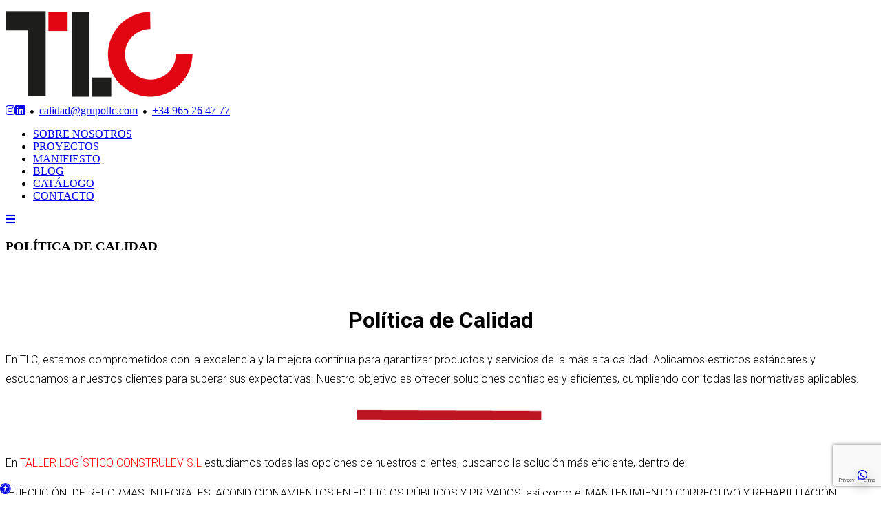

--- FILE ---
content_type: text/html; charset=UTF-8
request_url: https://grupotlc.com/politica-de-calidad/
body_size: 18121
content:
<!doctype html>
<html lang="es-ES">
  <head>
    <meta charset="UTF-8">
    <meta name="viewport" content="width=device-width, initial-scale=1, maximum-scale=5, user-scalable=yes" />
    <title>POLÍTICA DE CALIDAD - Grupo TLC Construcciones</title>
    <link rel="alternate" type="application/rss+xml" title="Grupo TLC Construcciones RSS Feed" href="https://grupotlc.com/feed/"> 
    <!-- respond.js (add media query support for IE) -->
    <!--[if lt IE 9]>
    <script src="https://grupotlc.com/wp-content/themes/tlc24/js/respond.js"></script>
    <![endif]-->
    <!-- html5.js (HTML5 Shiv for IE) -->
    <!--[if lt IE 9]> 
    <script src="http://html5shim.googlecode.com/svn/trunk/html5.js"></script>
    <![endif]-->
    <!-- wp_header -->
    <meta name='robots' content='index, follow, max-image-preview:large, max-snippet:-1, max-video-preview:-1' />
	<style>img:is([sizes="auto" i], [sizes^="auto," i]) { contain-intrinsic-size: 3000px 1500px }</style>
	
	<!-- This site is optimized with the Yoast SEO plugin v25.3.1 - https://yoast.com/wordpress/plugins/seo/ -->
	<link rel="canonical" href="https://grupotlc.com/politica-de-calidad/" />
	<meta property="og:locale" content="es_ES" />
	<meta property="og:type" content="article" />
	<meta property="og:title" content="POLÍTICA DE CALIDAD - Grupo TLC Construcciones" />
	<meta property="og:description" content="&nbsp;Política de CalidadEn TLC, estamos comprometidos con la excelencia y la mejora continua para garantizar productos y servicios de la más alta calidad. Aplicamos estrictos estándares y escuchamos a nuestros clientes para superar sus expectativas. Nuestro objetivo es ofrecer soluciones confiables y eficientes, cumpliendo con todas las normativas aplicables.En TALLER&nbsp;LOGÍSTICO&nbsp;CONSTRULEV&nbsp;S.L estudiamos todas las opciones de [&hellip;]" />
	<meta property="og:url" content="https://grupotlc.com/politica-de-calidad/" />
	<meta property="og:site_name" content="Grupo TLC Construcciones" />
	<meta property="article:modified_time" content="2025-03-11T11:43:53+00:00" />
	<meta name="twitter:card" content="summary_large_image" />
	<meta name="twitter:label1" content="Tiempo de lectura" />
	<meta name="twitter:data1" content="2 minutos" />
	<script type="application/ld+json" class="yoast-schema-graph">{"@context":"https://schema.org","@graph":[{"@type":"WebPage","@id":"https://grupotlc.com/politica-de-calidad/","url":"https://grupotlc.com/politica-de-calidad/","name":"POLÍTICA DE CALIDAD - Grupo TLC Construcciones","isPartOf":{"@id":"https://grupotlc.com/#website"},"datePublished":"2021-05-17T07:21:10+00:00","dateModified":"2025-03-11T11:43:53+00:00","breadcrumb":{"@id":"https://grupotlc.com/politica-de-calidad/#breadcrumb"},"inLanguage":"es","potentialAction":[{"@type":"ReadAction","target":["https://grupotlc.com/politica-de-calidad/"]}]},{"@type":"BreadcrumbList","@id":"https://grupotlc.com/politica-de-calidad/#breadcrumb","itemListElement":[{"@type":"ListItem","position":1,"name":"Portada","item":"https://grupotlc.com/"},{"@type":"ListItem","position":2,"name":"POLÍTICA DE CALIDAD"}]},{"@type":"WebSite","@id":"https://grupotlc.com/#website","url":"https://grupotlc.com/","name":"Grupo TLC Construcciones","description":"Constructora de reformas integrales, especializada en proyectos de gran nivel como reformas de locales comerciales, edificios sanitarios u oficinas corporativas.","publisher":{"@id":"https://grupotlc.com/#organization"},"potentialAction":[{"@type":"SearchAction","target":{"@type":"EntryPoint","urlTemplate":"https://grupotlc.com/?s={search_term_string}"},"query-input":{"@type":"PropertyValueSpecification","valueRequired":true,"valueName":"search_term_string"}}],"inLanguage":"es"},{"@type":"Organization","@id":"https://grupotlc.com/#organization","name":"Grupo TLC Construcciones","url":"https://grupotlc.com/","logo":{"@type":"ImageObject","inLanguage":"es","@id":"https://grupotlc.com/#/schema/logo/image/","url":"https://grupotlc.com/wp-content/uploads/2025/01/Logo-Google-Ads-PNG-1.png","contentUrl":"https://grupotlc.com/wp-content/uploads/2025/01/Logo-Google-Ads-PNG-1.png","width":827,"height":829,"caption":"Grupo TLC Construcciones"},"image":{"@id":"https://grupotlc.com/#/schema/logo/image/"}}]}</script>
	<!-- / Yoast SEO plugin. -->


<link rel='dns-prefetch' href='//fonts.googleapis.com' />
<script type="text/javascript">
/* <![CDATA[ */
window._wpemojiSettings = {"baseUrl":"https:\/\/s.w.org\/images\/core\/emoji\/16.0.1\/72x72\/","ext":".png","svgUrl":"https:\/\/s.w.org\/images\/core\/emoji\/16.0.1\/svg\/","svgExt":".svg","source":{"concatemoji":"https:\/\/grupotlc.com\/wp-includes\/js\/wp-emoji-release.min.js?ver=6.8.3"}};
/*! This file is auto-generated */
!function(s,n){var o,i,e;function c(e){try{var t={supportTests:e,timestamp:(new Date).valueOf()};sessionStorage.setItem(o,JSON.stringify(t))}catch(e){}}function p(e,t,n){e.clearRect(0,0,e.canvas.width,e.canvas.height),e.fillText(t,0,0);var t=new Uint32Array(e.getImageData(0,0,e.canvas.width,e.canvas.height).data),a=(e.clearRect(0,0,e.canvas.width,e.canvas.height),e.fillText(n,0,0),new Uint32Array(e.getImageData(0,0,e.canvas.width,e.canvas.height).data));return t.every(function(e,t){return e===a[t]})}function u(e,t){e.clearRect(0,0,e.canvas.width,e.canvas.height),e.fillText(t,0,0);for(var n=e.getImageData(16,16,1,1),a=0;a<n.data.length;a++)if(0!==n.data[a])return!1;return!0}function f(e,t,n,a){switch(t){case"flag":return n(e,"\ud83c\udff3\ufe0f\u200d\u26a7\ufe0f","\ud83c\udff3\ufe0f\u200b\u26a7\ufe0f")?!1:!n(e,"\ud83c\udde8\ud83c\uddf6","\ud83c\udde8\u200b\ud83c\uddf6")&&!n(e,"\ud83c\udff4\udb40\udc67\udb40\udc62\udb40\udc65\udb40\udc6e\udb40\udc67\udb40\udc7f","\ud83c\udff4\u200b\udb40\udc67\u200b\udb40\udc62\u200b\udb40\udc65\u200b\udb40\udc6e\u200b\udb40\udc67\u200b\udb40\udc7f");case"emoji":return!a(e,"\ud83e\udedf")}return!1}function g(e,t,n,a){var r="undefined"!=typeof WorkerGlobalScope&&self instanceof WorkerGlobalScope?new OffscreenCanvas(300,150):s.createElement("canvas"),o=r.getContext("2d",{willReadFrequently:!0}),i=(o.textBaseline="top",o.font="600 32px Arial",{});return e.forEach(function(e){i[e]=t(o,e,n,a)}),i}function t(e){var t=s.createElement("script");t.src=e,t.defer=!0,s.head.appendChild(t)}"undefined"!=typeof Promise&&(o="wpEmojiSettingsSupports",i=["flag","emoji"],n.supports={everything:!0,everythingExceptFlag:!0},e=new Promise(function(e){s.addEventListener("DOMContentLoaded",e,{once:!0})}),new Promise(function(t){var n=function(){try{var e=JSON.parse(sessionStorage.getItem(o));if("object"==typeof e&&"number"==typeof e.timestamp&&(new Date).valueOf()<e.timestamp+604800&&"object"==typeof e.supportTests)return e.supportTests}catch(e){}return null}();if(!n){if("undefined"!=typeof Worker&&"undefined"!=typeof OffscreenCanvas&&"undefined"!=typeof URL&&URL.createObjectURL&&"undefined"!=typeof Blob)try{var e="postMessage("+g.toString()+"("+[JSON.stringify(i),f.toString(),p.toString(),u.toString()].join(",")+"));",a=new Blob([e],{type:"text/javascript"}),r=new Worker(URL.createObjectURL(a),{name:"wpTestEmojiSupports"});return void(r.onmessage=function(e){c(n=e.data),r.terminate(),t(n)})}catch(e){}c(n=g(i,f,p,u))}t(n)}).then(function(e){for(var t in e)n.supports[t]=e[t],n.supports.everything=n.supports.everything&&n.supports[t],"flag"!==t&&(n.supports.everythingExceptFlag=n.supports.everythingExceptFlag&&n.supports[t]);n.supports.everythingExceptFlag=n.supports.everythingExceptFlag&&!n.supports.flag,n.DOMReady=!1,n.readyCallback=function(){n.DOMReady=!0}}).then(function(){return e}).then(function(){var e;n.supports.everything||(n.readyCallback(),(e=n.source||{}).concatemoji?t(e.concatemoji):e.wpemoji&&e.twemoji&&(t(e.twemoji),t(e.wpemoji)))}))}((window,document),window._wpemojiSettings);
/* ]]> */
</script>
<style id='wp-emoji-styles-inline-css' type='text/css'>

	img.wp-smiley, img.emoji {
		display: inline !important;
		border: none !important;
		box-shadow: none !important;
		height: 1em !important;
		width: 1em !important;
		margin: 0 0.07em !important;
		vertical-align: -0.1em !important;
		background: none !important;
		padding: 0 !important;
	}
</style>
<link rel='stylesheet' id='wp-block-library-css' href='https://grupotlc.com/wp-includes/css/dist/block-library/style.min.css?ver=6.8.3' type='text/css' media='all' />
<style id='classic-theme-styles-inline-css' type='text/css'>
/*! This file is auto-generated */
.wp-block-button__link{color:#fff;background-color:#32373c;border-radius:9999px;box-shadow:none;text-decoration:none;padding:calc(.667em + 2px) calc(1.333em + 2px);font-size:1.125em}.wp-block-file__button{background:#32373c;color:#fff;text-decoration:none}
</style>
<style id='global-styles-inline-css' type='text/css'>
:root{--wp--preset--aspect-ratio--square: 1;--wp--preset--aspect-ratio--4-3: 4/3;--wp--preset--aspect-ratio--3-4: 3/4;--wp--preset--aspect-ratio--3-2: 3/2;--wp--preset--aspect-ratio--2-3: 2/3;--wp--preset--aspect-ratio--16-9: 16/9;--wp--preset--aspect-ratio--9-16: 9/16;--wp--preset--color--black: #000000;--wp--preset--color--cyan-bluish-gray: #abb8c3;--wp--preset--color--white: #ffffff;--wp--preset--color--pale-pink: #f78da7;--wp--preset--color--vivid-red: #cf2e2e;--wp--preset--color--luminous-vivid-orange: #ff6900;--wp--preset--color--luminous-vivid-amber: #fcb900;--wp--preset--color--light-green-cyan: #7bdcb5;--wp--preset--color--vivid-green-cyan: #00d084;--wp--preset--color--pale-cyan-blue: #8ed1fc;--wp--preset--color--vivid-cyan-blue: #0693e3;--wp--preset--color--vivid-purple: #9b51e0;--wp--preset--gradient--vivid-cyan-blue-to-vivid-purple: linear-gradient(135deg,rgba(6,147,227,1) 0%,rgb(155,81,224) 100%);--wp--preset--gradient--light-green-cyan-to-vivid-green-cyan: linear-gradient(135deg,rgb(122,220,180) 0%,rgb(0,208,130) 100%);--wp--preset--gradient--luminous-vivid-amber-to-luminous-vivid-orange: linear-gradient(135deg,rgba(252,185,0,1) 0%,rgba(255,105,0,1) 100%);--wp--preset--gradient--luminous-vivid-orange-to-vivid-red: linear-gradient(135deg,rgba(255,105,0,1) 0%,rgb(207,46,46) 100%);--wp--preset--gradient--very-light-gray-to-cyan-bluish-gray: linear-gradient(135deg,rgb(238,238,238) 0%,rgb(169,184,195) 100%);--wp--preset--gradient--cool-to-warm-spectrum: linear-gradient(135deg,rgb(74,234,220) 0%,rgb(151,120,209) 20%,rgb(207,42,186) 40%,rgb(238,44,130) 60%,rgb(251,105,98) 80%,rgb(254,248,76) 100%);--wp--preset--gradient--blush-light-purple: linear-gradient(135deg,rgb(255,206,236) 0%,rgb(152,150,240) 100%);--wp--preset--gradient--blush-bordeaux: linear-gradient(135deg,rgb(254,205,165) 0%,rgb(254,45,45) 50%,rgb(107,0,62) 100%);--wp--preset--gradient--luminous-dusk: linear-gradient(135deg,rgb(255,203,112) 0%,rgb(199,81,192) 50%,rgb(65,88,208) 100%);--wp--preset--gradient--pale-ocean: linear-gradient(135deg,rgb(255,245,203) 0%,rgb(182,227,212) 50%,rgb(51,167,181) 100%);--wp--preset--gradient--electric-grass: linear-gradient(135deg,rgb(202,248,128) 0%,rgb(113,206,126) 100%);--wp--preset--gradient--midnight: linear-gradient(135deg,rgb(2,3,129) 0%,rgb(40,116,252) 100%);--wp--preset--font-size--small: 13px;--wp--preset--font-size--medium: 20px;--wp--preset--font-size--large: 36px;--wp--preset--font-size--x-large: 42px;--wp--preset--spacing--20: 0.44rem;--wp--preset--spacing--30: 0.67rem;--wp--preset--spacing--40: 1rem;--wp--preset--spacing--50: 1.5rem;--wp--preset--spacing--60: 2.25rem;--wp--preset--spacing--70: 3.38rem;--wp--preset--spacing--80: 5.06rem;--wp--preset--shadow--natural: 6px 6px 9px rgba(0, 0, 0, 0.2);--wp--preset--shadow--deep: 12px 12px 50px rgba(0, 0, 0, 0.4);--wp--preset--shadow--sharp: 6px 6px 0px rgba(0, 0, 0, 0.2);--wp--preset--shadow--outlined: 6px 6px 0px -3px rgba(255, 255, 255, 1), 6px 6px rgba(0, 0, 0, 1);--wp--preset--shadow--crisp: 6px 6px 0px rgba(0, 0, 0, 1);}:where(.is-layout-flex){gap: 0.5em;}:where(.is-layout-grid){gap: 0.5em;}body .is-layout-flex{display: flex;}.is-layout-flex{flex-wrap: wrap;align-items: center;}.is-layout-flex > :is(*, div){margin: 0;}body .is-layout-grid{display: grid;}.is-layout-grid > :is(*, div){margin: 0;}:where(.wp-block-columns.is-layout-flex){gap: 2em;}:where(.wp-block-columns.is-layout-grid){gap: 2em;}:where(.wp-block-post-template.is-layout-flex){gap: 1.25em;}:where(.wp-block-post-template.is-layout-grid){gap: 1.25em;}.has-black-color{color: var(--wp--preset--color--black) !important;}.has-cyan-bluish-gray-color{color: var(--wp--preset--color--cyan-bluish-gray) !important;}.has-white-color{color: var(--wp--preset--color--white) !important;}.has-pale-pink-color{color: var(--wp--preset--color--pale-pink) !important;}.has-vivid-red-color{color: var(--wp--preset--color--vivid-red) !important;}.has-luminous-vivid-orange-color{color: var(--wp--preset--color--luminous-vivid-orange) !important;}.has-luminous-vivid-amber-color{color: var(--wp--preset--color--luminous-vivid-amber) !important;}.has-light-green-cyan-color{color: var(--wp--preset--color--light-green-cyan) !important;}.has-vivid-green-cyan-color{color: var(--wp--preset--color--vivid-green-cyan) !important;}.has-pale-cyan-blue-color{color: var(--wp--preset--color--pale-cyan-blue) !important;}.has-vivid-cyan-blue-color{color: var(--wp--preset--color--vivid-cyan-blue) !important;}.has-vivid-purple-color{color: var(--wp--preset--color--vivid-purple) !important;}.has-black-background-color{background-color: var(--wp--preset--color--black) !important;}.has-cyan-bluish-gray-background-color{background-color: var(--wp--preset--color--cyan-bluish-gray) !important;}.has-white-background-color{background-color: var(--wp--preset--color--white) !important;}.has-pale-pink-background-color{background-color: var(--wp--preset--color--pale-pink) !important;}.has-vivid-red-background-color{background-color: var(--wp--preset--color--vivid-red) !important;}.has-luminous-vivid-orange-background-color{background-color: var(--wp--preset--color--luminous-vivid-orange) !important;}.has-luminous-vivid-amber-background-color{background-color: var(--wp--preset--color--luminous-vivid-amber) !important;}.has-light-green-cyan-background-color{background-color: var(--wp--preset--color--light-green-cyan) !important;}.has-vivid-green-cyan-background-color{background-color: var(--wp--preset--color--vivid-green-cyan) !important;}.has-pale-cyan-blue-background-color{background-color: var(--wp--preset--color--pale-cyan-blue) !important;}.has-vivid-cyan-blue-background-color{background-color: var(--wp--preset--color--vivid-cyan-blue) !important;}.has-vivid-purple-background-color{background-color: var(--wp--preset--color--vivid-purple) !important;}.has-black-border-color{border-color: var(--wp--preset--color--black) !important;}.has-cyan-bluish-gray-border-color{border-color: var(--wp--preset--color--cyan-bluish-gray) !important;}.has-white-border-color{border-color: var(--wp--preset--color--white) !important;}.has-pale-pink-border-color{border-color: var(--wp--preset--color--pale-pink) !important;}.has-vivid-red-border-color{border-color: var(--wp--preset--color--vivid-red) !important;}.has-luminous-vivid-orange-border-color{border-color: var(--wp--preset--color--luminous-vivid-orange) !important;}.has-luminous-vivid-amber-border-color{border-color: var(--wp--preset--color--luminous-vivid-amber) !important;}.has-light-green-cyan-border-color{border-color: var(--wp--preset--color--light-green-cyan) !important;}.has-vivid-green-cyan-border-color{border-color: var(--wp--preset--color--vivid-green-cyan) !important;}.has-pale-cyan-blue-border-color{border-color: var(--wp--preset--color--pale-cyan-blue) !important;}.has-vivid-cyan-blue-border-color{border-color: var(--wp--preset--color--vivid-cyan-blue) !important;}.has-vivid-purple-border-color{border-color: var(--wp--preset--color--vivid-purple) !important;}.has-vivid-cyan-blue-to-vivid-purple-gradient-background{background: var(--wp--preset--gradient--vivid-cyan-blue-to-vivid-purple) !important;}.has-light-green-cyan-to-vivid-green-cyan-gradient-background{background: var(--wp--preset--gradient--light-green-cyan-to-vivid-green-cyan) !important;}.has-luminous-vivid-amber-to-luminous-vivid-orange-gradient-background{background: var(--wp--preset--gradient--luminous-vivid-amber-to-luminous-vivid-orange) !important;}.has-luminous-vivid-orange-to-vivid-red-gradient-background{background: var(--wp--preset--gradient--luminous-vivid-orange-to-vivid-red) !important;}.has-very-light-gray-to-cyan-bluish-gray-gradient-background{background: var(--wp--preset--gradient--very-light-gray-to-cyan-bluish-gray) !important;}.has-cool-to-warm-spectrum-gradient-background{background: var(--wp--preset--gradient--cool-to-warm-spectrum) !important;}.has-blush-light-purple-gradient-background{background: var(--wp--preset--gradient--blush-light-purple) !important;}.has-blush-bordeaux-gradient-background{background: var(--wp--preset--gradient--blush-bordeaux) !important;}.has-luminous-dusk-gradient-background{background: var(--wp--preset--gradient--luminous-dusk) !important;}.has-pale-ocean-gradient-background{background: var(--wp--preset--gradient--pale-ocean) !important;}.has-electric-grass-gradient-background{background: var(--wp--preset--gradient--electric-grass) !important;}.has-midnight-gradient-background{background: var(--wp--preset--gradient--midnight) !important;}.has-small-font-size{font-size: var(--wp--preset--font-size--small) !important;}.has-medium-font-size{font-size: var(--wp--preset--font-size--medium) !important;}.has-large-font-size{font-size: var(--wp--preset--font-size--large) !important;}.has-x-large-font-size{font-size: var(--wp--preset--font-size--x-large) !important;}
:where(.wp-block-post-template.is-layout-flex){gap: 1.25em;}:where(.wp-block-post-template.is-layout-grid){gap: 1.25em;}
:where(.wp-block-columns.is-layout-flex){gap: 2em;}:where(.wp-block-columns.is-layout-grid){gap: 2em;}
:root :where(.wp-block-pullquote){font-size: 1.5em;line-height: 1.6;}
</style>
<link rel='stylesheet' id='contact-form-7-css' href='https://grupotlc.com/wp-content/plugins/contact-form-7/includes/css/styles.css?ver=6.1' type='text/css' media='all' />
<link rel='stylesheet' id='cookie-law-info-css' href='https://grupotlc.com/wp-content/plugins/cookie-law-info/legacy/public/css/cookie-law-info-public.css?ver=3.3.1' type='text/css' media='all' />
<link rel='stylesheet' id='cookie-law-info-gdpr-css' href='https://grupotlc.com/wp-content/plugins/cookie-law-info/legacy/public/css/cookie-law-info-gdpr.css?ver=3.3.1' type='text/css' media='all' />
<link rel='stylesheet' id='mailerlite_forms.css-css' href='https://grupotlc.com/wp-content/plugins/official-mailerlite-sign-up-forms/assets/css/mailerlite_forms.css?ver=1.7.13' type='text/css' media='all' />
<link rel='stylesheet' id='vcv:assets:front:style-css' href='https://grupotlc.com/wp-content/plugins/visualcomposer/public/dist/front.bundle.css?ver=45.12.0' type='text/css' media='all' />
<link rel='stylesheet' id='vcv:assets:source:styles:httpsfontsgoogleapiscomcssfamilyroboto300700700italic300italicsubsetcyrilliccyrillic-extgreekgreek-extlatinlatin-extvietnamese-css' href='https://fonts.googleapis.com/css?family=Roboto%3A300%2C700%2C700italic%2C300italic&#038;subset=cyrillic%2Ccyrillic-ext%2Cgreek%2Cgreek-ext%2Clatin%2Clatin-ext%2Cvietnamese&#038;ver=0-6583' type='text/css' media='all' />
<link rel='stylesheet' id='vcv:assets:source:styles:httpsfontsgoogleapiscomcssfamilyroboto300700subsetcyrilliccyrillic-extgreekgreek-extlatinlatin-extvietnamese-css' href='https://fonts.googleapis.com/css?family=Roboto%3A300%2C700&#038;subset=cyrillic%2Ccyrillic-ext%2Cgreek%2Cgreek-ext%2Clatin%2Clatin-ext%2Cvietnamese&#038;ver=0-6583' type='text/css' media='all' />
<link rel='stylesheet' id='vcv:assets:source:styles:assetslibraryimagefilterdistimagefilterbundlecss-css' href='https://grupotlc.com/wp-content/plugins/visualcomposer/public/sources/assetsLibrary/imageFilter/dist/imageFilter.bundle.css?ver=45.12.0-6583' type='text/css' media='all' />
<style id='vcv:assets:front:style:6583-inline-css' type='text/css'>
.vce{margin-bottom:30px}.vce-row-container{width:100%}.vce-row{display:-ms-flexbox;display:flex;-ms-flex-direction:column;flex-direction:column;margin-left:0;position:relative;transition:box-shadow .2s}.vce-row,.vce-row-content>.vce-col:last-child{margin-right:0}.vce-row-full-height{min-height:100vh}.vce-row-content{-ms-flex-pack:start;-ms-flex-line-pack:start;-ms-flex-align:start;align-content:flex-start;align-items:flex-start;display:-ms-flexbox;display:flex;-ms-flex:1 1 auto;flex:1 1 auto;-ms-flex-direction:row;flex-direction:row;-ms-flex-wrap:wrap;flex-wrap:wrap;justify-content:flex-start;min-height:1em;position:relative}.vce-row-wrap--reverse>.vce-row-content{-ms-flex-line-pack:end;-ms-flex-align:end;align-content:flex-end;align-items:flex-end;-ms-flex-wrap:wrap-reverse;flex-wrap:wrap-reverse}.vce-row-columns--top>.vce-row-content{-ms-flex-line-pack:start;align-content:flex-start}.vce-row-columns--top.vce-row-wrap--reverse>.vce-row-content{-ms-flex-line-pack:end;align-content:flex-end}.vce-row-columns--middle>.vce-row-content{-ms-flex-line-pack:center;align-content:center}.vce-row-columns--bottom>.vce-row-content{-ms-flex-line-pack:end;align-content:flex-end}.vce-row-columns--bottom.vce-row-wrap--reverse>.vce-row-content{-ms-flex-line-pack:start;align-content:flex-start}.vce-row-columns--bottom>.vce-row-content:after,.vce-row-columns--middle>.vce-row-content:after,.vce-row-columns--top>.vce-row-content:after{content:"";display:block;height:0;overflow:hidden;visibility:hidden;width:100%}.vce-row-content--middle>.vce-row-content>.vce-col>.vce-col-inner{-ms-flex-pack:center;display:-ms-flexbox;display:flex;-ms-flex-direction:column;flex-direction:column;justify-content:center}.vce-row-content--bottom>.vce-row-content>.vce-col>.vce-col-inner{-ms-flex-pack:end;display:-ms-flexbox;display:flex;-ms-flex-direction:column;flex-direction:column;justify-content:flex-end}.vce-row-equal-height>.vce-row-content{-ms-flex-align:stretch;align-items:stretch}.vce-row-columns--stretch>.vce-row-content{-ms-flex-line-pack:stretch;-ms-flex-align:stretch;align-content:stretch;align-items:stretch}.vce-row[data-vce-full-width=true]{box-sizing:border-box;position:relative}.vce-row[data-vce-stretch-content=true]{padding-left:30px;padding-right:30px}.vce-row[data-vce-stretch-content=true].vce-row-no-paddings{padding-left:0;padding-right:0}.vce-row.vce-element--has-background{padding-left:30px;padding-right:30px;padding-top:30px}.vce-row.vce-element--has-background[data-vce-full-width=true]:not([data-vce-stretch-content=true]){padding-left:0;padding-right:0}.vce-row.vce-element--has-background.vce-row--has-col-background{padding-bottom:30px}.vce-row>.vce-row-content>.vce-col.vce-col--all-last{margin-right:0}.rtl .vce-row>.vce-row-content>.vce-col.vce-col--all-last,.rtl.vce-row>.vce-row-content>.vce-col.vce-col--all-last{margin-left:0}@media (min-width:0) and (max-width:543px){.vce-row.vce-element--xs--has-background{padding-left:30px;padding-right:30px;padding-top:30px}.vce-row.vce-element--xs--has-background[data-vce-full-width=true]:not([data-vce-stretch-content=true]){padding-left:0;padding-right:0}.vce-row.vce-element--has-background.vce-row--xs--has-col-background,.vce-row.vce-element--xs--has-background.vce-row--has-col-background,.vce-row.vce-element--xs--has-background.vce-row--xs--has-col-background{padding-bottom:30px}.vce-row>.vce-row-content>.vce-col.vce-col--xs-last{margin-right:0}.rtl .vce-row>.vce-row-content>.vce-col.vce-col--xs-last,.rtl.vce-row>.vce-row-content>.vce-col.vce-col--xs-last{margin-left:0}}@media (min-width:544px) and (max-width:767px){.vce-row.vce-element--sm--has-background{padding-left:30px;padding-right:30px;padding-top:30px}.vce-row.vce-element--sm--has-background[data-vce-full-width=true]:not([data-vce-stretch-content=true]){padding-left:0;padding-right:0}.vce-row.vce-element--has-background.vce-row--sm--has-col-background,.vce-row.vce-element--sm--has-background.vce-row--has-col-background,.vce-row.vce-element--sm--has-background.vce-row--sm--has-col-background{padding-bottom:30px}.vce-row>.vce-row-content>.vce-col.vce-col--sm-last{margin-right:0}.rtl .vce-row>.vce-row-content>.vce-col.vce-col--sm-last,.rtl.vce-row>.vce-row-content>.vce-col.vce-col--sm-last{margin-left:0}}@media (min-width:768px) and (max-width:991px){.vce-row.vce-element--md--has-background{padding-left:30px;padding-right:30px;padding-top:30px}.vce-row.vce-element--md--has-background[data-vce-full-width=true]:not([data-vce-stretch-content=true]){padding-left:0;padding-right:0}.vce-row.vce-element--has-background.vce-row--md--has-col-background,.vce-row.vce-element--md--has-background.vce-row--has-col-background,.vce-row.vce-element--md--has-background.vce-row--md--has-col-background{padding-bottom:30px}.vce-row>.vce-row-content>.vce-col.vce-col--md-last{margin-right:0}.rtl .vce-row>.vce-row-content>.vce-col.vce-col--md-last,.rtl.vce-row>.vce-row-content>.vce-col.vce-col--md-last{margin-left:0}}@media (min-width:992px) and (max-width:1199px){.vce-row.vce-element--lg--has-background{padding-left:30px;padding-right:30px;padding-top:30px}.vce-row.vce-element--lg--has-background[data-vce-full-width=true]:not([data-vce-stretch-content=true]){padding-left:0;padding-right:0}.vce-row.vce-element--has-background.vce-row--lg--has-col-background,.vce-row.vce-element--lg--has-background.vce-row--has-col-background,.vce-row.vce-element--lg--has-background.vce-row--lg--has-col-background{padding-bottom:30px}.vce-row>.vce-row-content>.vce-col.vce-col--lg-last{margin-right:0}.rtl .vce-row>.vce-row-content>.vce-col.vce-col--lg-last,.rtl.vce-row>.vce-row-content>.vce-col.vce-col--lg-last{margin-left:0}}@media (min-width:1200px){.vce-row.vce-element--xl--has-background{padding-left:30px;padding-right:30px;padding-top:30px}.vce-row.vce-element--xl--has-background[data-vce-full-width=true]:not([data-vce-stretch-content=true]){padding-left:0;padding-right:0}.vce-row.vce-element--has-background.vce-row--xl--has-col-background,.vce-row.vce-element--xl--has-background.vce-row--has-col-background,.vce-row.vce-element--xl--has-background.vce-row--xl--has-col-background{padding-bottom:30px}.vce-row>.vce-row-content>.vce-col.vce-col--xl-last{margin-right:0}.rtl .vce-row>.vce-row-content>.vce-col.vce-col--xl-last,.rtl.vce-row>.vce-row-content>.vce-col.vce-col--xl-last{margin-left:0}}.vce-col{box-sizing:border-box;display:-ms-flexbox;display:flex;-ms-flex:0 0 100%;flex:0 0 100%;max-width:100%;min-width:1em;position:relative}.vce-col--auto{-ms-flex-preferred-size:auto;-ms-flex:1;flex:1;flex-basis:auto}.vce-col-content,.vce-col-inner{overflow-wrap:break-word;position:relative;transition:box-shadow .2s}.vce-col-inner{width:100%}.vce-col-direction--rtl{direction:rtl}.vce-element--has-background>.vce-col-inner>.vce-col-content{padding-left:30px;padding-right:30px;padding-top:30px}.vce-col.vce-col--all-hide{display:none}@media (min-width:0),print{.vce-col--xs-auto{-ms-flex:1 1 0;flex:1 1 0;width:auto}.vce-col--xs-1{-ms-flex:0 0 100%;flex:0 0 100%;max-width:100%}.vce-col.vce-col--xs-visible{display:-ms-flexbox;display:flex}.vce-col.vce-col--xs-hide{display:none}}.vce-row-container>.vce-row>.vce-row-content>.vce-col>.vce-col-inner{padding:0}@media (min-width:544px),print{.vce-col--sm-auto{-ms-flex:1 1 0;flex:1 1 0;width:auto}.vce-col--sm-1{-ms-flex:0 0 100%;flex:0 0 100%;max-width:100%}.vce-col.vce-col--sm-visible{display:-ms-flexbox;display:flex}.vce-col.vce-col--sm-hide{display:none}}@media (min-width:768px),print{.vce-col--md-auto{-ms-flex:1 1 0;flex:1 1 0;width:auto}.vce-col--md-1{-ms-flex:0 0 100%;flex:0 0 100%;max-width:100%}.vce-col.vce-col--md-visible{display:-ms-flexbox;display:flex}.vce-col.vce-col--md-hide{display:none}}@media print,screen and (min-width:992px){.vce-col--lg-auto{-ms-flex:1 1 0;flex:1 1 0;width:1px}.vce-col--lg-1{-ms-flex:0 0 100%;flex:0 0 100%;max-width:100%}.vce-col.vce-col--lg-visible{display:-ms-flexbox;display:flex}.vce-col.vce-col--lg-hide{display:none}}@media (min-width:1200px),print{.vce-col--xl-auto{-ms-flex:1 1 0;flex:1 1 0;width:auto}.vce-col--xl-1{-ms-flex:0 0 100%;flex:0 0 100%;max-width:100%}.vce-col.vce-col--xl-visible{display:-ms-flexbox;display:flex}.vce-col.vce-col--xl-hide{display:none}}@media (min-width:0) and (max-width:543px){.vce-element--xs--has-background>.vce-col-inner>.vce-col-content{padding-left:30px;padding-right:30px;padding-top:30px}}@media (min-width:544px) and (max-width:767px){.vce-element--sm--has-background>.vce-col-inner>.vce-col-content{padding-left:30px;padding-right:30px;padding-top:30px}}@media (min-width:768px) and (max-width:991px){.vce-element--md--has-background>.vce-col-inner>.vce-col-content{padding-left:30px;padding-right:30px;padding-top:30px}}@media (min-width:992px) and (max-width:1199px){.vce-element--lg--has-background>.vce-col-inner>.vce-col-content{padding-left:30px;padding-right:30px;padding-top:30px}}@media (min-width:1200px){.vce-element--xl--has-background>.vce-col-inner>.vce-col-content{padding-left:30px;padding-right:30px;padding-top:30px}}a.vce-single-image-inner{color:transparent}a.vce-single-image-inner,a.vce-single-image-inner:focus,a.vce-single-image-inner:hover{border-bottom:0;box-shadow:none;text-decoration:none}.vce-single-image-inner{line-height:1;position:relative}.vce-single-image-inner,.vce-single-image-wrapper{display:inline-block;max-width:100%;vertical-align:top}.vce-single-image-wrapper{overflow:hidden}.vce-single-image-wrapper img{max-width:100%;vertical-align:top}.vce-single-image--border-rounded{border-radius:5px;overflow:hidden}.vce-single-image--border-round{border-radius:50%;overflow:hidden}.vce-single-image--align-center{text-align:center}.vce-single-image--align-right{text-align:right}.vce-single-image--align-left{text-align:left}.vce-single-image-wrapper figure{margin:0}.vce-single-image-wrapper figcaption{font-style:italic;margin-top:10px}.vce-single-image-wrapper figcaption[hidden]{display:none}.vce-single-image-inner.vce-single-image--absolute .vce-single-image:not([data-dynamic-natural-size=true]){height:100%;left:0;object-fit:cover;position:absolute;top:0;width:100%}.vce-single-image-container .vce-single-image-inner .vce-single-image{box-shadow:none}.vce-single-image-figure-inner{display:inline-block;max-width:100%}.vce-row--col-gap-30>.vce-row-content>.vce-col{margin-right:30px}.vce-row--col-gap-30>.vce-row-content>.vce-column-resizer .vce-column-resizer-handler{width:30px}.rtl .vce-row--col-gap-30>.vce-row-content>.vce-col,.rtl.vce-row--col-gap-30>.vce-row-content>.vce-col{margin-left:30px;margin-right:0}@media all and (min-width:768px),print{.vce-row--col-gap-30[data-vce-do-apply*=cb8ac0c3]>.vce-row-content>.vce-col--md-auto{-webkit-flex:1 1 0;flex:1 1 0;max-width:none;width:auto}}@media all and (min-width:768px),print{.vce-row--col-gap-30[data-vce-do-apply*="494670ec"]>.vce-row-content>.vce-col--md-auto{-webkit-flex:1 1 0;flex:1 1 0;max-width:none;width:auto}}@media all and (min-width:768px),print{.vce-row--col-gap-30[data-vce-do-apply*="7c7d5c16"]>.vce-row-content>.vce-col--md-auto{-webkit-flex:1 1 0;flex:1 1 0;max-width:none;width:auto}} #el-7c7d5c16 [data-vce-do-apply*=all][data-vce-do-apply*=el-7c7d5c16] .vce-content-background-container,#el-7c7d5c16 [data-vce-do-apply*=border][data-vce-do-apply*=el-7c7d5c16] .vce-content-background-container,#el-7c7d5c16[data-vce-do-apply*=all][data-vce-do-apply*=el-7c7d5c16] .vce-content-background-container,#el-7c7d5c16[data-vce-do-apply*=border][data-vce-do-apply*=el-7c7d5c16] .vce-content-background-container{border-radius:inherit}@media{#el-7c7d5c16 [data-vce-do-apply*=all][data-vce-do-apply*=el-7c7d5c16],#el-7c7d5c16 [data-vce-do-apply*=margin][data-vce-do-apply*=el-7c7d5c16],#el-7c7d5c16[data-vce-do-apply*=all][data-vce-do-apply*=el-7c7d5c16],#el-7c7d5c16[data-vce-do-apply*=margin][data-vce-do-apply*=el-7c7d5c16]{margin-left:510px;margin-right:485px}}
</style>
<script type="text/javascript" src="https://grupotlc.com/wp-includes/js/jquery/jquery.min.js?ver=3.7.1" id="jquery-core-js"></script>
<script type="text/javascript" src="https://grupotlc.com/wp-includes/js/jquery/jquery-migrate.min.js?ver=3.4.1" id="jquery-migrate-js"></script>
<script type="text/javascript" id="cookie-law-info-js-extra">
/* <![CDATA[ */
var Cli_Data = {"nn_cookie_ids":[],"cookielist":[],"non_necessary_cookies":[],"ccpaEnabled":"","ccpaRegionBased":"","ccpaBarEnabled":"","strictlyEnabled":["necessary","obligatoire"],"ccpaType":"gdpr","js_blocking":"1","custom_integration":"","triggerDomRefresh":"","secure_cookies":""};
var cli_cookiebar_settings = {"animate_speed_hide":"500","animate_speed_show":"500","background":"#f2f2f2","border":"#b1a6a6c2","border_on":"","button_1_button_colour":"#ffffff","button_1_button_hover":"#cccccc","button_1_link_colour":"#0a0a0a","button_1_as_button":"1","button_1_new_win":"","button_2_button_colour":"#f9f9f9","button_2_button_hover":"#c7c7c7","button_2_link_colour":"#7700c1","button_2_as_button":"","button_2_hidebar":"","button_3_button_colour":"#ff0000","button_3_button_hover":"#cc0000","button_3_link_colour":"#ffffff","button_3_as_button":"1","button_3_new_win":"","button_4_button_colour":"#0a0a0a","button_4_button_hover":"#080808","button_4_link_colour":"#ffffff","button_4_as_button":"1","button_7_button_colour":"#079b56","button_7_button_hover":"#067c45","button_7_link_colour":"#ffffff","button_7_as_button":"1","button_7_new_win":"","font_family":"inherit","header_fix":"","notify_animate_hide":"1","notify_animate_show":"1","notify_div_id":"#cookie-law-info-bar","notify_position_horizontal":"right","notify_position_vertical":"bottom","scroll_close":"","scroll_close_reload":"","accept_close_reload":"","reject_close_reload":"","showagain_tab":"","showagain_background":"#fff","showagain_border":"#000","showagain_div_id":"#cookie-law-info-again","showagain_x_position":"100px","text":"#0a0a0a","show_once_yn":"","show_once":"10000","logging_on":"","as_popup":"","popup_overlay":"1","bar_heading_text":"","cookie_bar_as":"banner","popup_showagain_position":"bottom-right","widget_position":"left"};
var log_object = {"ajax_url":"https:\/\/grupotlc.com\/wp-admin\/admin-ajax.php"};
/* ]]> */
</script>
<script type="text/javascript" src="https://grupotlc.com/wp-content/plugins/cookie-law-info/legacy/public/js/cookie-law-info-public.js?ver=3.3.1" id="cookie-law-info-js"></script>
<link rel="https://api.w.org/" href="https://grupotlc.com/wp-json/" /><link rel="alternate" title="JSON" type="application/json" href="https://grupotlc.com/wp-json/wp/v2/pages/6583" /><link rel="EditURI" type="application/rsd+xml" title="RSD" href="https://grupotlc.com/xmlrpc.php?rsd" />
<link rel='shortlink' href='https://grupotlc.com/?p=6583' />
<link rel="alternate" title="oEmbed (JSON)" type="application/json+oembed" href="https://grupotlc.com/wp-json/oembed/1.0/embed?url=https%3A%2F%2Fgrupotlc.com%2Fpolitica-de-calidad%2F" />
<link rel="alternate" title="oEmbed (XML)" type="text/xml+oembed" href="https://grupotlc.com/wp-json/oembed/1.0/embed?url=https%3A%2F%2Fgrupotlc.com%2Fpolitica-de-calidad%2F&#038;format=xml" />
        <!-- MailerLite Universal -->
        <script>
            (function(w,d,e,u,f,l,n){w[f]=w[f]||function(){(w[f].q=w[f].q||[])
                .push(arguments);},l=d.createElement(e),l.async=1,l.src=u,
                n=d.getElementsByTagName(e)[0],n.parentNode.insertBefore(l,n);})
            (window,document,'script','https://assets.mailerlite.com/js/universal.js','ml');
            ml('account', '362911');
            ml('enablePopups', true);
        </script>
        <!-- End MailerLite Universal -->
        <noscript><style>.vce-row-container .vcv-lozad {display: none}</style></noscript><meta name="generator" content="Powered by Visual Composer Website Builder - fast and easy-to-use drag and drop visual editor for WordPress."/><link rel="icon" href="https://grupotlc.com/wp-content/uploads/2025/01/cropped-Logo-Google-Ads-PNG-1-32x32.png" sizes="32x32" />
<link rel="icon" href="https://grupotlc.com/wp-content/uploads/2025/01/cropped-Logo-Google-Ads-PNG-1-192x192.png" sizes="192x192" />
<link rel="apple-touch-icon" href="https://grupotlc.com/wp-content/uploads/2025/01/cropped-Logo-Google-Ads-PNG-1-180x180.png" />
<meta name="msapplication-TileImage" content="https://grupotlc.com/wp-content/uploads/2025/01/cropped-Logo-Google-Ads-PNG-1-270x270.png" />
   
    <link rel="shortcut icon" href="https://grupotlc.com/wp-content/themes/tlc24/images/favicon.ico">
    <link rel="apple-touch-icon" sizes="57x57" href="https://grupotlc.com/wp-content/themes/tlc24/images/apple-icon-57x57.png">
    <link rel="apple-touch-icon" sizes="60x60" href="https://grupotlc.com/wp-content/themes/tlc24/images/apple-icon-60x60.png">
    <link rel="apple-touch-icon" sizes="72x72" href="https://grupotlc.com/wp-content/themes/tlc24/images/apple-icon-72x72.png">
    <link rel="apple-touch-icon" sizes="76x76" href="https://grupotlc.com/wp-content/themes/tlc24/images/apple-icon-76x76.png">
    <link rel="apple-touch-icon" sizes="114x114" href="https://grupotlc.com/wp-content/themes/tlc24/images/apple-icon-114x114.png">
    <link rel="apple-touch-icon" sizes="120x120" href="https://grupotlc.com/wp-content/themes/tlc24/images/apple-icon-120x120.png">
    <link rel="apple-touch-icon" sizes="144x144" href="https://grupotlc.com/wp-content/themes/tlc24/images/apple-icon-144x144.png">
    <link rel="apple-touch-icon" sizes="152x152" href="https://grupotlc.com/wp-content/themes/tlc24/images/apple-icon-152x152.png">
    <link rel="apple-touch-icon" sizes="180x180" href="https://grupotlc.com/wp-content/themes/tlc24/images/apple-icon-180x180.png">
    <link rel="icon" type="image/png" sizes="192x192"  href="https://grupotlc.com/wp-content/themes/tlc24/images/android-icon-192x192.png">
    <link rel="icon" type="image/png" sizes="32x32" href="https://grupotlc.com/wp-content/themes/tlc24/images/favicon-32x32.png">
    <link rel="icon" type="image/png" sizes="96x96" href="https://grupotlc.com/wp-content/themes/tlc24/images/favicon-96x96.png">
    <link rel="icon" type="image/png" sizes="16x16" href="https://grupotlc.com/wp-content/themes/tlc24/images/favicon-16x16.png">
    <link rel="manifest" href="https://grupotlc.com/wp-content/themes/tlc24/images/manifest.json">
    <meta name="msapplication-TileColor" content="#ffffff">
    <meta name="msapplication-TileImage" content="https://grupotlc.com/wp-content/themes/tlc24/images/ms-icon-144x144.png"> 
    <meta name="msapplication-TileColor" content="#2e3240">
    <link rel="stylesheet" type="text/css" media="all" href="https://grupotlc.com/wp-content/themes/tlc24/style.css">   
<link rel="preconnect" href="https://fonts.googleapis.com">
<link rel="preconnect" href="https://fonts.gstatic.com" crossorigin>
<link href="https://fonts.googleapis.com/css2?family=Lato:ital,wght@0,400;0,700;1,400;1,700&family=Poppins:ital,wght@0,400;0,600;1,400;1,600&display=swap" rel="stylesheet">


    <script  src="https://grupotlc.com/wp-content/themes/tlc24/js/jquery-3.5.1.min.js"></script>  
 
    <style>
          :root { 
            --corporativo1: #000000;
            --corporativo1alt: #444444;
            --corporativo2: #fd0000;
            --corporativo2alt: #cf0000;
            --blanco: #FFFFFF;
            --blancoalt: #F7F7F7;
            --negro: #000000;
            --negroalt: #444444;
            --gris: #999999;
            --grisalt: #666666;
            --grisclaro: #cccccc;
            --grisclaroalt: #F7f7f7;
            --font-size: 16px;
            --font-title: 'Roboto';
            --font-body: 'Roboto';
          } 
    </style>  
    <meta name="theme-color" content="#000000" />  
    <!-- Google tag (gtag.js) -->
<script async src="https://www.googletagmanager.com/gtag/js?id=G-XHZVFZM73K"></script>
<script>
  window.dataLayer = window.dataLayer || [];
  function gtag(){dataLayer.push(arguments);}
  gtag('js', new Date());

  gtag('config', 'G-XHZVFZM73K');
</script>
  </head> 
  <body  >   
  
    <div id="page"   > 
      <header class="fixed"> 
        <div class="">
          <div class="container">   
          <div class="col three nm textcenter logocol">
            <a href="/" id="logo" title="Taller Logístico Construlev" >
            <img src="https://grupotlc.com/wp-content/uploads/2025/05/logo-final.png" alt="TLC">
            </a>  
          </div>   
          <div class="col thirteen  nm">
             <div id="contact_header" class="textright">
               <a href="https://instagram.com/" title="Instagram" class="btn transparent social small"><i class="fab fa-instagram"></i></a><a href="https://www.linkedin.com/company/tlc-construcciones/" title="LinkedIn" class="btn transparent small social "><i class="fab fa-linkedin"></i></a>&nbsp;&nbsp;<i class="fas fa-circle " style="font-size: 5px; vertical-align: middle;"></i>&nbsp;&nbsp;<a href="mailto:calidad@grupotlc.com" class="btn transparent light small  ">calidad@grupotlc.com</a>&nbsp;&nbsp;<i class="fas fa-circle " style="font-size: 5px; vertical-align: middle;"></i>&nbsp;&nbsp;<a href="tel:+34965264777" class="btn transparent light  small ">+34 965 26 47 77</a> 
             </div>
             <nav id="navigation"  class="primary  "><ul id="menu-menu-principal" class=" main-nav"><li id="menu-item-7619" class="menu-item menu-item-type-post_type menu-item-object-page menu-item-7619"><a target="_blank" href="https://grupotlc.com/sobre-nosotros/">SOBRE NOSOTROS</a></li>
<li id="menu-item-8596" class="menu-item menu-item-type-post_type menu-item-object-page menu-item-8596"><a target="_blank" href="https://grupotlc.com/proyectos-2/">PROYECTOS</a></li>
<li id="menu-item-7624" class="menu-item menu-item-type-post_type menu-item-object-page menu-item-7624"><a target="_blank" href="https://grupotlc.com/manifiesto-tlc/">MANIFIESTO</a></li>
<li id="menu-item-9066" class="menu-item menu-item-type-post_type menu-item-object-page menu-item-9066"><a target="_blank" href="https://grupotlc.com/blog-1/">BLOG</a></li>
<li id="menu-item-7622" class="menu-item menu-item-type-custom menu-item-object-custom menu-item-7622"><a target="_blank" href="https://www.nuestrocatalogo.es/Taller_Logistico_Construlev/WallView/">CATÁLOGO</a></li>
<li id="menu-item-7479" class="menu-item menu-item-type-post_type menu-item-object-page menu-item-7479"><a target="_blank" href="https://grupotlc.com/contacto/">CONTACTO</a></li>
</ul>  </nav>
          </div>  
          <a href="javascript:void(0)" title="CONTACTO" onclick="switchContact()"   class="trigger_action btn secondary round nomargin" >
            <i class="fas fa-headset"></i>
          </a>
          <a href="javascript:void(0)"  title="Menu" class="trigger_menu" >
            <i class="fas fa-bars"></i>
          </a>
        </div> 
        </div>   
    </header>  
    <a target="_blank" title="WhatsApp" style="z-index: 9999;    position: fixed;
    bottom: 20px;    right: 20px;    box-shadow: 0 9px 18px rgba(0, 0, 0, 0.2) " href="https://wa.me/34667512014" class="btn big whatsapp circle nomargin"><i class="fab fa-whatsapp"></i></a>  


<style>
  #contact_header {   }
  .trigger_action { display: none;  }
  @media screen and (max-width:1030px) {
    
    #contact_header {          position: fixed;
        background: #fff;
        width: 100%;
        top: -100px;
        left: 0; }

        #contact_header.opened {        top: 56px;
        text-align: center;
        padding: 20px;
        box-sizing: border-box;
        background: rgb(247 247 247 / 40%);}

        .trigger_action { display:block; position: absolute; top: 7px; right: 55px;  }
  }
</style>
<script>
  function switchContact(){
    $('#contact_header').toggleClass('opened');
  }
</script>
 
<section class="sec_pagina"> 
    <article>  
            
      <div class="container"> 
        <div class="col sixteen mt30 mb20">
              <h1 class="page-title offset text-shadow fade-in">POLÍTICA DE CALIDAD</h1> 
          </div>    
      </div> 
      <div class="container fade-in">
		  	<div id="content" class="sixteen col"  >
					 
					<div class="vce-row-container" data-vce-boxed-width="true"><div class="vce-row vce-row--col-gap-30 vce-row-equal-height vce-row-content--top" id="el-494670ec" data-vce-do-apply="all el-494670ec"><div class="vce-row-content" data-vce-element-content="true"><div class="vce-col vce-col--md-auto vce-col--xs-1 vce-col--xs-last vce-col--xs-first vce-col--sm-last vce-col--sm-first vce-col--md-last vce-col--lg-last vce-col--xl-last vce-col--md-first vce-col--lg-first vce-col--xl-first" id="el-1ac99870"><div class="vce-col-inner" data-vce-do-apply="border margin background  el-1ac99870"><div class="vce-col-content" data-vce-element-content="true" data-vce-do-apply="padding el-1ac99870"><div class="vce-text-block"><div class="vce-text-block-wrapper vce" id="el-dfbfa28b" data-vce-do-apply="all el-dfbfa28b"><p>&nbsp;</p><p style="text-align: center; line-height: 1.75;"><span style="font-size: 24pt; font-family: Roboto; font-weight: 300; font-style: normal;"><strong>Política de Calidad</strong></span></p><p style="line-height: 1.75;"><span style="font-family: Roboto; font-weight: 300; font-style: normal;">En TLC, estamos comprometidos con la excelencia y la mejora continua para garantizar productos y servicios de la más alta calidad. Aplicamos estrictos estándares y escuchamos a nuestros clientes para superar sus expectativas. Nuestro objetivo es ofrecer soluciones confiables y eficientes, cumpliendo con todas las normativas aplicables.</span></p></div></div></div></div></div></div></div></div><div class="vce-row-container" data-vce-boxed-width="true"><div class="vce-row vce-row--col-gap-30 vce-row-equal-height vce-row-content--top" id="el-7c7d5c16" data-vce-do-apply="all el-7c7d5c16"><div class="vce-content-background-container"></div><div class="vce-row-content" data-vce-element-content="true"><div class="vce-col vce-col--md-auto vce-col--xs-1 vce-col--xs-last vce-col--xs-first vce-col--sm-last vce-col--sm-first vce-col--md-last vce-col--lg-last vce-col--xl-last vce-col--md-first vce-col--lg-first vce-col--xl-first" id="el-a544bafc"><div class="vce-col-inner" data-vce-do-apply="border margin background  el-a544bafc"><div class="vce-col-content" data-vce-element-content="true" data-vce-do-apply="padding el-a544bafc"><div class="vce-single-image-container vce-single-image--align-left"><div class="vce vce-single-image-wrapper" id="el-e5d34c3d" data-vce-do-apply="all el-e5d34c3d"><figure><div class="vce-single-image-figure-inner" style="width: 338px;"><div class="vce-single-image-inner vce-single-image--absolute" style="width: 100%; padding-bottom: 5.6213%;"><img decoding="async" class="vce-single-image"  width="338" height="19" srcset="https://grupotlc.com/wp-content/uploads/2025/03/raya-1-320x18.png 320w, https://grupotlc.com/wp-content/uploads/2025/03/raya-1-338x19.png 338w" src="https://grupotlc.com/wp-content/uploads/2025/03/raya-1-338x19.png" data-img-src="https://grupotlc.com/wp-content/uploads/2025/03/raya-1.png" data-attachment-id="9260"  alt="" title="raya" /></div></div><figcaption hidden=""></figcaption></figure></div></div></div></div></div></div></div></div><div class="vce-row-container" data-vce-boxed-width="true"><div class="vce-row vce-row--col-gap-30 vce-row-equal-height vce-row-content--top" id="el-cb8ac0c3" data-vce-do-apply="all el-cb8ac0c3"><div class="vce-row-content" data-vce-element-content="true"><div class="vce-col vce-col--md-auto vce-col--xs-1 vce-col--xs-last vce-col--xs-first vce-col--sm-last vce-col--sm-first vce-col--md-last vce-col--lg-last vce-col--xl-last vce-col--md-first vce-col--lg-first vce-col--xl-first" id="el-36fc0623"><div class="vce-col-inner" data-vce-do-apply="border margin background  el-36fc0623"><div class="vce-col-content" data-vce-element-content="true" data-vce-do-apply="padding el-36fc0623"><div class="vce-text-block"><div class="vce-text-block-wrapper vce" id="el-801881cf" data-vce-do-apply="all el-801881cf"><p style="line-height: 1.75;"><span style="font-family: Roboto; font-weight: 300; font-style: normal;">En <span style="color: #ff0000;">TALLER&nbsp;LOGÍSTICO&nbsp;CONSTRULEV&nbsp;S.L</span> estudiamos todas las opciones de nuestros clientes, buscando la solución más eficiente, dentro de:</span></p><p style="line-height: 1.75;"><span style="font-family: Roboto; font-weight: 300; font-style: normal;">“EJECUCIÓN&nbsp; DE REFORMAS INTEGRALES, ACONDICIONAMIENTOS EN EDIFICIOS PÚBLICOS Y PRIVADOS, así como el MANTENIMIENTO CORRECTIVO Y REHABILITACIÓN.</span></p><p style="line-height: 1.75;"><span style="font-family: Roboto; font-weight: 300; font-style: normal;">El enfoque de TALLER LOGÍSTICO CONSTRULEV S.L (TLC), conociendo el alto grado de globalización y competitividad actual, ha establecido la siguiente política en materia de calidad y medio ambiente.</span></p><p style="line-height: 1.75;"><span style="font-family: Roboto; font-weight: 300; font-style: normal;"><strong>“Nuestra filosofía se basa en la profesionalidad, esfuerzo y compromiso de nuestro equipo, lo que nos ha convertido en la constructora de confianza de nuestros clientes, alcanzando sus objetivos. Nos enfocamos en dar resultados de calidad, cumpliendo con los reglamentos de nuestros servicios, mejorando continuamente la eficacia y gestión".</strong></span></p><p style="line-height: 1.75;"><span style="font-family: Roboto; font-weight: 300; font-style: normal;">Esta Política se desarrolla en los siguientes <strong><em>principios básicos</em></strong> que representa nuestra filosofía:</span></p><ul style="line-height: 1.75;"><li><span style="font-family: Roboto; font-weight: 300; font-style: normal;">Tenemos como objetivo que <strong>los clientes sigan contando</strong> con nosotros a largo plazo, gracias nuestra innovación y compromiso.</span></li><li><span style="font-family: Roboto; font-weight: 300; font-style: normal;">Ofrecemos <strong>servicios y relaciones de calidad</strong> para consolidar la confianza a largo plazo.</span></li><li><span style="font-family: Roboto; font-weight: 300; font-style: normal;">Nos comprometemos a<strong> cumplir con los requisitos</strong> legales y los aplicables a la organización.</span></li><li><span style="font-family: Roboto; font-weight: 300; font-style: normal;">El equipo de TLC está comprometido a lograr la <strong>máxima satisfacción de nuestros clientes</strong>, cumpliendo sus requisitos y normativas legales.</span></li><li><span style="font-family: Roboto; font-weight: 300; font-style: normal;">La responsabilidad en nuestro trabajo garantiza la <strong>calidad en nuestros trabajos</strong>.</span></li><li><span style="font-family: Roboto; font-weight: 300; font-style: normal;">Cumplimos con nuestros<strong> sistemas y las normas</strong> UNE-EN ISO 9001 y UNE-EN ISO 14001.</span></li><li><span style="font-family: Roboto; font-weight: 300; font-style: normal;">Enfocados en la <strong>protección del medio ambiente</strong>, prevención de la contaminación y aspectos específicos de nuestra organización.</span></li><li><span style="font-family: Roboto; font-weight: 300; font-style: normal;">Mejorar de modo continuado nuestros <strong>servicios y la eficacia</strong> de nuestro sistema de gestión en una mejora continua</span></li><li><span style="font-family: Roboto; font-weight: 300; font-style: normal;">Nos formamos constantemente para <strong>mejorar el servicio</strong> de nuestros clientes.</span></li><li><span style="font-family: Roboto; font-weight: 300; font-style: normal;">Nuestra meta es seguir mejorando la <strong>calidad de vida del equipo</strong>.</span></li><li><span style="font-family: Roboto; font-weight: 300; font-style: normal;">La Gerencia de TLC<strong> valora las aportaciones y sugerencias</strong> de sus empleados mejorando la calidad, métodos de trabajo y medio ambiente.</span></li></ul><p style="line-height: 1.75;"><span style="font-family: Roboto; font-weight: 300; font-style: normal;">Somos conscientes del impacto ambiental de nuestra actividad, desde el consumo de recursos hasta los residuos generados. Adoptamos una política de gestión de residuos y reducción de impactos, <strong>comprometidos con la mejora medioambiental</strong> y la reducción de la contaminación.</span></p><p style="line-height: 1.75;"><span style="font-family: Roboto; font-weight: 300; font-style: normal;">Nuestros <strong>objetivos</strong> medioambientales son:</span></p><ul style="line-height: 1.75;"><li><span style="font-family: Roboto; font-weight: 300; font-style: normal;"><em>Reducir los residuos peligrosos</em> <em>y no peligrosos</em> de las obras.</span></li><li><span style="font-family: Roboto; font-weight: 300; font-style: normal;"><em>Reducir el consumo de agua y energía</em>, tanto en la obra como en nuestras instalaciones.</span></li><li><span style="font-family: Roboto; font-weight: 300; font-style: normal;"><em>Implicar a los clientes en la conservación</em> del medio y reducción de la contaminación.</span></li></ul><p style="line-height: 1.75;"><span style="font-family: Roboto; font-weight: 300; font-style: normal;">Esta política y los principios que la sostienen se publican para el conocimiento de todos.</span></p></div></div></div></div></div></div></div></div>
  
										 
					  
						 
				</div>   
      </div>
	</article> 
</section>

   
<footer  id="footer" style="border-top: 1px solid #f7f7f7" >  
	<div class="bg_white pt20 pb60">
		<div class="container">  
			 
			<div class="col sixteen  nm bold  pt20 pb25 textcenter tabletfull">  
					<p class="mb40">
											</p>		 
					<nav id="navigationfooter" class=" textcenter mt10 " >
		         <div class="menu-menu-pie-container"><ul id="menu-menu-pie" class="menu"><li id="menu-item-7497" class="menu-item menu-item-type-post_type menu-item-object-page menu-item-7497"><a href="https://grupotlc.com/mapa-web/">MAPA WEB</a></li>
<li id="menu-item-7498" class="menu-item menu-item-type-post_type menu-item-object-page menu-item-7498"><a href="https://grupotlc.com/declaracion-de-accesibilidad/">DECLARACIÓN DE ACCESIBILIDAD</a></li>
<li id="menu-item-7500" class="menu-item menu-item-type-post_type menu-item-object-page menu-item-7500"><a href="https://grupotlc.com/aviso-legal/">AVISO LEGAL</a></li>
<li id="menu-item-7499" class="menu-item menu-item-type-post_type menu-item-object-page menu-item-7499"><a href="https://grupotlc.com/politica-privacidad/">POLÍTICA DE PRIVACIDAD</a></li>
<li id="menu-item-7501" class="menu-item menu-item-type-post_type menu-item-object-page current-menu-item page_item page-item-6583 current_page_item menu-item-7501"><a href="https://grupotlc.com/politica-de-calidad/" aria-current="page">POLÍTICA DE CALIDAD</a></li>
<li id="menu-item-7502" class="menu-item menu-item-type-post_type menu-item-object-page menu-item-7502"><a href="https://grupotlc.com/politica-de-cookies/">POLÍTICA DE COOKIES</a></li>
</ul></div>  
		      </nav>  
				</div>
				<div class="clear"></div> 
				<div class="col sixteen textcenter"> 
					<p class="nomargin bold">Financiado por la Unión Europea - Next Generation EU</p>
				</div>
			    <div class="col third tabletfull textcenter bg_white"> 
					<img src="https://grupotlc.com/wp-content/themes/tlc24/images/logo_gobierno_espana.jpg" alt="Gobierno de España"> 
				</div>
			    <div class="col third tabletfull textcenter bg_white"> 
					<img src="https://grupotlc.com/wp-content/themes/tlc24/images/logo_redes_kit_digital.jpg" alt="RED.es España"> 
				</div>
				<div class="col third tabletfull textcenter bg_white"> 
					<img src="https://grupotlc.com/wp-content/themes/tlc24/images/logo_nextgenerationeu.jpg" alt="Financiado por la Unión Europea-Next Generation EU"> 
				</div>

				<div class="col sixteen nm textcenter pb30" >
					<hr>
					<p class="mt20"><i class="fas fa-copyright"></i> Grupo TLC 2024&nbsp;&nbsp;&nbsp;Diseñado por <a target="_blank" style="text-decoration:underline" href="https://slcomunicacion.com/">Sinlímites Comunicación</a></p> 
				</div>
			</div>
	</div>
</footer>
<link rel="stylesheet" href="https://cdnjs.cloudflare.com/ajax/libs/font-awesome/5.15.3/css/all.min.css"> 
	<style>
		#lopd_ { width: initial;   }
		#lopd_ .wpcf7-form-control-wrap {     display: inline;
    float: left;
    width: initial;      margin-top: -5px; }
	</style>   

	<script type="speculationrules">
{"prefetch":[{"source":"document","where":{"and":[{"href_matches":"\/*"},{"not":{"href_matches":["\/wp-*.php","\/wp-admin\/*","\/wp-content\/uploads\/*","\/wp-content\/*","\/wp-content\/plugins\/*","\/wp-content\/themes\/tlc24\/*","\/*\\?(.+)"]}},{"not":{"selector_matches":"a[rel~=\"nofollow\"]"}},{"not":{"selector_matches":".no-prefetch, .no-prefetch a"}}]},"eagerness":"conservative"}]}
</script>
<!--googleoff: all--><div id="cookie-law-info-bar" data-nosnippet="true"><span>Este sitio web utiliza cookies y/o tecnologías similares propias, que almacenan y recuperan información cuando navegas.<br />
<br />
A continuación, puede consultar las cookies y/o tecnologías similares utilizadas en este sitio web.<br />
<br />
COOKIES PROPIAS<br />
Técnicas o necesarias<br />
<br />
Las cookies técnicas o estrictamente necesarias son aquellas que permiten al usuario la navegación a través de una página web y la utilización de las diferentes opciones o servicios que en ella se ofrecen, como, por ejemplo, controlar el tráfico y la comunicación de datos, identificar la sesión, acceder a partes de acceso restringido, recordar los elementos que integran un pedido, realizar el proceso de compra de un pedido, gestionar el pago, controlar el fraude vinculado a la seguridad del servicio, realizar la solicitud de inscripción o participación en un evento, utilizar elementos de seguridad durante la navegación, almacenar contenidos para la difusión de vídeos o sonido, habilitar contenidos dinámicos (por ejemplo, animación de carga de un texto o imagen), compartir contenidos a través de redes sociales o personalizar la interfaz de usuario siempre que sea éste quien elija las opciones de personalización que desee. La base legal que legitima este tratamiento es la ejecución y mantenimiento del servicio solicitado por el usuario. Estas cookies permanecerán activas mientras el usuario permanezca en el sitio web.<br />
<br />
MÁS INFORMACIÓN SOBRE TRATAMIENTO DE DATOS PERSONALES<br />
<br />
Puede consultar más información sobre el tratamiento de sus datos personales accediendo a nuestra Política de Privacidad.<br />
 <br><br />
 <a href="https://grupotlc.com/politica-de-cookies/" id="CONSTANT_OPEN_URL" target="_blank" class="cli-plugin-main-link">Leer Política de Cookies</a>  <br> <a id="wt-cli-accept-all-btn" role='button' data-cli_action="accept_all" class="wt-cli-element large cli-plugin-button wt-cli-accept-all-btn cookie_action_close_header cli_action_button">Aceptar todo</a> <a role='button' class="medium cli-plugin-button cli-plugin-main-button cli_settings_button">Personalizar</a>  <a role='button' id="cookie_action_close_header_reject" class="large cli-plugin-button cli-plugin-main-button cookie_action_close_header_reject cli_action_button wt-cli-reject-btn" data-cli_action="reject">Rechazar</a></span></div><div id="cookie-law-info-again" data-nosnippet="true"><span id="cookie_hdr_showagain">Cookies</span></div><div class="cli-modal" data-nosnippet="true" id="cliSettingsPopup" tabindex="-1" role="dialog" aria-labelledby="cliSettingsPopup" aria-hidden="true">
  <div class="cli-modal-dialog" role="document">
	<div class="cli-modal-content cli-bar-popup">
		  <button type="button" class="cli-modal-close" id="cliModalClose">
			<svg class="" viewBox="0 0 24 24"><path d="M19 6.41l-1.41-1.41-5.59 5.59-5.59-5.59-1.41 1.41 5.59 5.59-5.59 5.59 1.41 1.41 5.59-5.59 5.59 5.59 1.41-1.41-5.59-5.59z"></path><path d="M0 0h24v24h-24z" fill="none"></path></svg>
			<span class="wt-cli-sr-only">Cerrar</span>
		  </button>
		  <div class="cli-modal-body">
			<div class="cli-container-fluid cli-tab-container">
	<div class="cli-row">
		<div class="cli-col-12 cli-align-items-stretch cli-px-0">
			<div class="cli-privacy-overview">
				<h4>Resumen de privacidad</h4>				<div class="cli-privacy-content">
					<div class="cli-privacy-content-text">Este sitio web utiliza cookies y/o tecnologías similares, propias y de terceros, que almacenan y recuperan información cuando navegas. En general, estas tecnologías pueden servir para finalidades muy diversas, como por ejemplo reconocerte como usuario, obtener información sobre sus hábitos de navegación, fines estadísticos o personalizar la forma en que se muestra el contenido. Estas cookies y/o tecnologías similares proporcionan al usuario una mayor experiencia.</div>
				</div>
				<a class="cli-privacy-readmore" aria-label="Mostrar más" role="button" data-readmore-text="Mostrar más" data-readless-text="Mostrar menos"></a>			</div>
		</div>
		<div class="cli-col-12 cli-align-items-stretch cli-px-0 cli-tab-section-container">
												<div class="cli-tab-section">
						<div class="cli-tab-header">
							<a role="button" tabindex="0" class="cli-nav-link cli-settings-mobile" data-target="necessary" data-toggle="cli-toggle-tab">
								COOKIES PROPIAS y DE TERCEROS - Técnicas o necesarias							</a>
															<div class="wt-cli-necessary-checkbox">
									<input type="checkbox" class="cli-user-preference-checkbox"  id="wt-cli-checkbox-necessary" data-id="checkbox-necessary" checked="checked"  />
									<label class="form-check-label" for="wt-cli-checkbox-necessary">COOKIES PROPIAS y DE TERCEROS - Técnicas o necesarias</label>
								</div>
								<span class="cli-necessary-caption">Siempre activado</span>
													</div>
						<div class="cli-tab-content">
							<div class="cli-tab-pane cli-fade" data-id="necessary">
								<div class="wt-cli-cookie-description">
									Las cookies técnicas o estrictamente necesarias son aquellas que permiten al usuario la navegación a través de una página web y la utilización de las diferentes opciones o servicios que en ella se ofrecen, como, por ejemplo, controlar el tráfico y la comunicación de datos, identificar la sesión, acceder a partes de acceso restringido, recordar los elementos que integran un pedido, realizar el proceso de compra de un pedido, gestionar el pago, controlar el fraude vinculado a la seguridad del servicio, realizar la solicitud de inscripción o participación en un evento, utilizar elementos de seguridad durante la navegación, almacenar contenidos para la difusión de vídeos o sonido, habilitar contenidos dinámicos (por ejemplo, animación de carga de un texto o imagen), compartir contenidos a través de redes sociales o personalizar la interfaz de usuario siempre que sea éste quien elija las opciones de personalización que desee. La base legal que legitima este tratamiento es la ejecución y mantenimiento del servicio solicitado por el usuario. Estas cookies permanecerán activas mientras el usuario permanezca en el sitio web.	

																					</div>
							</div>
						</div>
					</div>
																	<div class="cli-tab-section">
						<div class="cli-tab-header">
							<a role="button" tabindex="0" class="cli-nav-link cli-settings-mobile" data-target="non-necessary" data-toggle="cli-toggle-tab">
								COOKIES PROPIAS O DE TERCEROS - No necesarias							</a>
															<div class="cli-switch">
									<input type="checkbox" id="wt-cli-checkbox-non-necessary" class="cli-user-preference-checkbox"  data-id="checkbox-non-necessary" checked='checked' />
									<label for="wt-cli-checkbox-non-necessary" class="cli-slider" data-cli-enable="Activado" data-cli-disable="Desactivado"><span class="wt-cli-sr-only">COOKIES PROPIAS O DE TERCEROS - No necesarias</span></label>
								</div>
													</div>
						<div class="cli-tab-content">
							<div class="cli-tab-pane cli-fade" data-id="non-necessary">
								<div class="wt-cli-cookie-description">
									Las cookies de preferencia o personalización son aquellas que permiten recordar información para que el usuario acceda al servicio con determinadas características que pueden diferenciar su experiencia de la de otros usuarios, como, por ejemplo, el idioma, el número de resultados a mostrar cuando el usuario realiza una búsqueda, el aspecto o contenido del servicio en función del tipo de navegador a través del cual el usuario accede al servicio o de la región desde la que accede al servicio, etc. la duración de estas cookies es el tiempo en que el usuario permanece en el sitio web (sesión). La información se almacena exclusivamente en el navegador del usuario y no es utilizada para otro motivo que no sea el de gestionar las preferencias del usuario. La base legal que legitima el tratamiento es el consentimiento expreso prestado por el usuario.

&gt;  Medición o análisis:
Las cookies de medición o análisis son aquellas que permiten al responsable de las mismas el seguimiento y análisis del comportamiento de los usuarios de los sitios web a los que están vinculadas, incluida la cuantificación de los impactos de los anuncios. La información recogida mediante este tipo de cookies se utiliza en la medición de la actividad de los sitios web, aplicación o plataforma, con el fin de introducir mejoras en función del análisis de los datos de uso que hacen los usuarios del servicio. La base legal que legitima el tratamiento es el consentimiento expreso prestado por el usuario. Puede obtener más información acerca de estas cookies, así como su periodo de conservación siguiendo el/los enlace/s de “Política de cookies”.
&gt;  Publicidad comportamental
Las cookies de publicidad comportamental son aquellas que almacenan información del comportamiento de los usuarios obtenida a través de la observación continuada de sus hábitos de navegación, lo que permite desarrollar un perfil específico para mostrar publicidad en función del mismo. La base legal que legitima el tratamiento es el consentimiento expreso prestado por el usuario. Puede obtener más información acerca de estas cookies, así como su periodo de conservación siguiendo el /los enlaces de “Política de cookies”.

								</div>
							</div>
						</div>
					</div>
										</div>
	</div>
</div>
		  </div>
		  <div class="cli-modal-footer">
			<div class="wt-cli-element cli-container-fluid cli-tab-container">
				<div class="cli-row">
					<div class="cli-col-12 cli-align-items-stretch cli-px-0">
						<div class="cli-tab-footer wt-cli-privacy-overview-actions">
						
															<a id="wt-cli-privacy-save-btn" role="button" tabindex="0" data-cli-action="accept" class="wt-cli-privacy-btn cli_setting_save_button wt-cli-privacy-accept-btn cli-btn">GUARDAR Y ACEPTAR</a>
													</div>
						
					</div>
				</div>
			</div>
		</div>
	</div>
  </div>
</div>
<div class="cli-modal-backdrop cli-fade cli-settings-overlay"></div>
<div class="cli-modal-backdrop cli-fade cli-popupbar-overlay"></div>
<!--googleon: all--><link rel='stylesheet' id='screenreader-styles-handle-css' href='https://grupotlc.com/wp-content/plugins/screen-reader-with-fontsize/libraries/controller/css/main.css?ver=6.8.3' type='text/css' media='all' />
<script type="text/javascript" src="https://grupotlc.com/wp-content/plugins/visualcomposer/public/dist/runtime.bundle.js?ver=45.12.0" id="vcv:assets:runtime:script-js"></script>
<script type="text/javascript" src="https://grupotlc.com/wp-content/plugins/visualcomposer/public/dist/front.bundle.js?ver=45.12.0" id="vcv:assets:front:script-js"></script>
<script type="text/javascript" src="https://grupotlc.com/wp-content/plugins/visualcomposer/public/sources/assetsLibrary/lazyLoad/dist/lazyLoad.bundle.js?ver=45.12.0-6583" id="vcv:assets:source:scripts:assetslibrarylazyloaddistlazyloadbundlejs-js"></script>
<script type="text/javascript" src="https://grupotlc.com/wp-includes/js/dist/hooks.min.js?ver=4d63a3d491d11ffd8ac6" id="wp-hooks-js"></script>
<script type="text/javascript" src="https://grupotlc.com/wp-includes/js/dist/i18n.min.js?ver=5e580eb46a90c2b997e6" id="wp-i18n-js"></script>
<script type="text/javascript" id="wp-i18n-js-after">
/* <![CDATA[ */
wp.i18n.setLocaleData( { 'text direction\u0004ltr': [ 'ltr' ] } );
/* ]]> */
</script>
<script type="text/javascript" src="https://grupotlc.com/wp-content/plugins/contact-form-7/includes/swv/js/index.js?ver=6.1" id="swv-js"></script>
<script type="text/javascript" id="contact-form-7-js-translations">
/* <![CDATA[ */
( function( domain, translations ) {
	var localeData = translations.locale_data[ domain ] || translations.locale_data.messages;
	localeData[""].domain = domain;
	wp.i18n.setLocaleData( localeData, domain );
} )( "contact-form-7", {"translation-revision-date":"2025-06-26 10:54:55+0000","generator":"GlotPress\/4.0.1","domain":"messages","locale_data":{"messages":{"":{"domain":"messages","plural-forms":"nplurals=2; plural=n != 1;","lang":"es"},"This contact form is placed in the wrong place.":["Este formulario de contacto est\u00e1 situado en el lugar incorrecto."],"Error:":["Error:"]}},"comment":{"reference":"includes\/js\/index.js"}} );
/* ]]> */
</script>
<script type="text/javascript" id="contact-form-7-js-before">
/* <![CDATA[ */
var wpcf7 = {
    "api": {
        "root": "https:\/\/grupotlc.com\/wp-json\/",
        "namespace": "contact-form-7\/v1"
    },
    "cached": 1
};
/* ]]> */
</script>
<script type="text/javascript" src="https://grupotlc.com/wp-content/plugins/contact-form-7/includes/js/index.js?ver=6.1" id="contact-form-7-js"></script>
<script type="text/javascript" id="pll_cookie_script-js-after">
/* <![CDATA[ */
(function() {
				var expirationDate = new Date();
				expirationDate.setTime( expirationDate.getTime() + 31536000 * 1000 );
				document.cookie = "pll_language=es; expires=" + expirationDate.toUTCString() + "; path=/; secure; SameSite=Lax";
			}());
/* ]]> */
</script>
<script type="text/javascript" src="https://www.google.com/recaptcha/api.js?render=6Lc5KfIUAAAAAIN1jGpBRB5nRQusxFUhYpjLQwdH&amp;ver=3.0" id="google-recaptcha-js"></script>
<script type="text/javascript" src="https://grupotlc.com/wp-includes/js/dist/vendor/wp-polyfill.min.js?ver=3.15.0" id="wp-polyfill-js"></script>
<script type="text/javascript" id="wpcf7-recaptcha-js-before">
/* <![CDATA[ */
var wpcf7_recaptcha = {
    "sitekey": "6Lc5KfIUAAAAAIN1jGpBRB5nRQusxFUhYpjLQwdH",
    "actions": {
        "homepage": "homepage",
        "contactform": "contactform"
    }
};
/* ]]> */
</script>
<script type="text/javascript" src="https://grupotlc.com/wp-content/plugins/contact-form-7/modules/recaptcha/index.js?ver=6.1" id="wpcf7-recaptcha-js"></script>
<script type="text/javascript" id="screenreader-soundmanagerparams-handle-js-extra">
/* <![CDATA[ */
var screenReaderSoundManagerOptions = {"url":"https:\/\/grupotlc.com\/wp-content\/plugins\/screen-reader-with-fontsize\/libraries\/tts\/soundmanager\/swf\/","volume":"80"};
/* ]]> */
</script>
<script type="text/javascript" src="https://grupotlc.com/wp-content/plugins/screen-reader-with-fontsize/libraries/js/params.js?ver=6.8.3" id="screenreader-soundmanagerparams-handle-js"></script>
<script type="text/javascript" src="https://grupotlc.com/wp-content/plugins/screen-reader-with-fontsize/languages/en-GB.js?ver=6.8.3" id="screenreader-language-handle-js"></script>
<script type="text/javascript" src="https://grupotlc.com/wp-content/plugins/screen-reader-with-fontsize/libraries/tts/soundmanager/soundmanager2.js?ver=6.8.3" id="screenreader-soundmanager-handle-js"></script>
<script type="text/javascript" src="https://grupotlc.com/wp-content/plugins/screen-reader-with-fontsize/libraries/tts/tts.js?ver=6.8.3" id="screenreader-ttsengine-handle-js"></script>
<script type="text/javascript" src="https://grupotlc.com/wp-content/plugins/screen-reader-with-fontsize/libraries/controller/controller.js?ver=6.8.3" id="screenreader-controller-handle-js"></script>
<script type="text/javascript" id="screenreader-params-handle-js-extra">
/* <![CDATA[ */
var screenReaderConfigOptions = {"baseURI":"https:\/\/grupotlc.com\/wp-content\/plugins\/screen-reader-with-fontsize\/","token":"17d8acb3f62144da41e8dd3781c49b9f","langCode":"es","chunkLength":"100","screenReaderVolume":"80","position":"bottomright","scrolling":"fixed","targetAppendto":"body","targetAppendMode":"bottom","preload":"0","readPage":"1","readChildNodes":"1","ieHighContrast":"0","ieHighContrastAdvanced":"0","excludeScripts":"1","readImages":"0","readImagesAttribute":"alt","readImagesOrdering":"before","mainpageSelector":"*[name*=main], *[class*=main], *[id*=main]","showlabel":"1","screenreader":"1","highcontrast":"0","highcontrastAlternate":"0","colorHue":"180","colorBrightness":"6","fontsize":"1","fontsizeDefault":"100","fontsizeMin":"50","fontsizeMax":"200","fontsizeSelector":"","fontSizeOverride":"1","fontSizeHeadersIncrement":"20","toolbarBgcolor":"#EEE","template":"main.css","accesskey_play":"P","accesskey_pause":"E","accesskey_stop":"S","accesskey_increase":"O","accesskey_decrease":"U","accesskey_reset":"R","accesskey_highcontrast":"H","accesskey_highcontrast2":"J","accesskey_highcontrast3":"K","readerEngine":"proxy","hideOnMobile":"0"};
/* ]]> */
</script>
<script type="text/javascript" src="https://grupotlc.com/wp-content/plugins/screen-reader-with-fontsize/libraries/js/params.js?ver=6.8.3" id="screenreader-params-handle-js"></script>
  
	<script  src="https://grupotlc.com/wp-content/themes/tlc24/js/jquery.cookie.js"></script>   
	<script src="https://grupotlc.com/wp-content/themes/tlc24/js/main.js"></script>     
	<!-- ACCESIBILIDAD -->
	 
	<a href="javascript:void(0)" title="ACCESIBILIDAD" onclick="universalAccess()" id="universal-access" class="btn big twitter square nomargin tablethide"><i class="fas fa-universal-access"></i></a>
		<style>
		#universal-access { position: fixed; bottom: 0px; left: 0px;  }
		#accessibility-links.fixed {   right: -300px; }
		#accessibility-links.fixed.opened { right:	0;  }
	</style>
	<script>
		function universalAccess(){
			jQuery('#accessibility-links').toggleClass('opened');
		}
	</script>
	<!-- ACCESIBILIDAD -->  
</body>
</html>  
<!-- Dynamic page generated in 0.396 seconds. -->
<!-- Cached page generated by WP-Super-Cache on 2026-01-28 16:35:37 -->

<!-- Compression = gzip -->

--- FILE ---
content_type: text/html; charset=utf-8
request_url: https://www.google.com/recaptcha/api2/anchor?ar=1&k=6Lc5KfIUAAAAAIN1jGpBRB5nRQusxFUhYpjLQwdH&co=aHR0cHM6Ly9ncnVwb3RsYy5jb206NDQz&hl=en&v=N67nZn4AqZkNcbeMu4prBgzg&size=invisible&anchor-ms=20000&execute-ms=30000&cb=tu7q7p7gk01a
body_size: 48652
content:
<!DOCTYPE HTML><html dir="ltr" lang="en"><head><meta http-equiv="Content-Type" content="text/html; charset=UTF-8">
<meta http-equiv="X-UA-Compatible" content="IE=edge">
<title>reCAPTCHA</title>
<style type="text/css">
/* cyrillic-ext */
@font-face {
  font-family: 'Roboto';
  font-style: normal;
  font-weight: 400;
  font-stretch: 100%;
  src: url(//fonts.gstatic.com/s/roboto/v48/KFO7CnqEu92Fr1ME7kSn66aGLdTylUAMa3GUBHMdazTgWw.woff2) format('woff2');
  unicode-range: U+0460-052F, U+1C80-1C8A, U+20B4, U+2DE0-2DFF, U+A640-A69F, U+FE2E-FE2F;
}
/* cyrillic */
@font-face {
  font-family: 'Roboto';
  font-style: normal;
  font-weight: 400;
  font-stretch: 100%;
  src: url(//fonts.gstatic.com/s/roboto/v48/KFO7CnqEu92Fr1ME7kSn66aGLdTylUAMa3iUBHMdazTgWw.woff2) format('woff2');
  unicode-range: U+0301, U+0400-045F, U+0490-0491, U+04B0-04B1, U+2116;
}
/* greek-ext */
@font-face {
  font-family: 'Roboto';
  font-style: normal;
  font-weight: 400;
  font-stretch: 100%;
  src: url(//fonts.gstatic.com/s/roboto/v48/KFO7CnqEu92Fr1ME7kSn66aGLdTylUAMa3CUBHMdazTgWw.woff2) format('woff2');
  unicode-range: U+1F00-1FFF;
}
/* greek */
@font-face {
  font-family: 'Roboto';
  font-style: normal;
  font-weight: 400;
  font-stretch: 100%;
  src: url(//fonts.gstatic.com/s/roboto/v48/KFO7CnqEu92Fr1ME7kSn66aGLdTylUAMa3-UBHMdazTgWw.woff2) format('woff2');
  unicode-range: U+0370-0377, U+037A-037F, U+0384-038A, U+038C, U+038E-03A1, U+03A3-03FF;
}
/* math */
@font-face {
  font-family: 'Roboto';
  font-style: normal;
  font-weight: 400;
  font-stretch: 100%;
  src: url(//fonts.gstatic.com/s/roboto/v48/KFO7CnqEu92Fr1ME7kSn66aGLdTylUAMawCUBHMdazTgWw.woff2) format('woff2');
  unicode-range: U+0302-0303, U+0305, U+0307-0308, U+0310, U+0312, U+0315, U+031A, U+0326-0327, U+032C, U+032F-0330, U+0332-0333, U+0338, U+033A, U+0346, U+034D, U+0391-03A1, U+03A3-03A9, U+03B1-03C9, U+03D1, U+03D5-03D6, U+03F0-03F1, U+03F4-03F5, U+2016-2017, U+2034-2038, U+203C, U+2040, U+2043, U+2047, U+2050, U+2057, U+205F, U+2070-2071, U+2074-208E, U+2090-209C, U+20D0-20DC, U+20E1, U+20E5-20EF, U+2100-2112, U+2114-2115, U+2117-2121, U+2123-214F, U+2190, U+2192, U+2194-21AE, U+21B0-21E5, U+21F1-21F2, U+21F4-2211, U+2213-2214, U+2216-22FF, U+2308-230B, U+2310, U+2319, U+231C-2321, U+2336-237A, U+237C, U+2395, U+239B-23B7, U+23D0, U+23DC-23E1, U+2474-2475, U+25AF, U+25B3, U+25B7, U+25BD, U+25C1, U+25CA, U+25CC, U+25FB, U+266D-266F, U+27C0-27FF, U+2900-2AFF, U+2B0E-2B11, U+2B30-2B4C, U+2BFE, U+3030, U+FF5B, U+FF5D, U+1D400-1D7FF, U+1EE00-1EEFF;
}
/* symbols */
@font-face {
  font-family: 'Roboto';
  font-style: normal;
  font-weight: 400;
  font-stretch: 100%;
  src: url(//fonts.gstatic.com/s/roboto/v48/KFO7CnqEu92Fr1ME7kSn66aGLdTylUAMaxKUBHMdazTgWw.woff2) format('woff2');
  unicode-range: U+0001-000C, U+000E-001F, U+007F-009F, U+20DD-20E0, U+20E2-20E4, U+2150-218F, U+2190, U+2192, U+2194-2199, U+21AF, U+21E6-21F0, U+21F3, U+2218-2219, U+2299, U+22C4-22C6, U+2300-243F, U+2440-244A, U+2460-24FF, U+25A0-27BF, U+2800-28FF, U+2921-2922, U+2981, U+29BF, U+29EB, U+2B00-2BFF, U+4DC0-4DFF, U+FFF9-FFFB, U+10140-1018E, U+10190-1019C, U+101A0, U+101D0-101FD, U+102E0-102FB, U+10E60-10E7E, U+1D2C0-1D2D3, U+1D2E0-1D37F, U+1F000-1F0FF, U+1F100-1F1AD, U+1F1E6-1F1FF, U+1F30D-1F30F, U+1F315, U+1F31C, U+1F31E, U+1F320-1F32C, U+1F336, U+1F378, U+1F37D, U+1F382, U+1F393-1F39F, U+1F3A7-1F3A8, U+1F3AC-1F3AF, U+1F3C2, U+1F3C4-1F3C6, U+1F3CA-1F3CE, U+1F3D4-1F3E0, U+1F3ED, U+1F3F1-1F3F3, U+1F3F5-1F3F7, U+1F408, U+1F415, U+1F41F, U+1F426, U+1F43F, U+1F441-1F442, U+1F444, U+1F446-1F449, U+1F44C-1F44E, U+1F453, U+1F46A, U+1F47D, U+1F4A3, U+1F4B0, U+1F4B3, U+1F4B9, U+1F4BB, U+1F4BF, U+1F4C8-1F4CB, U+1F4D6, U+1F4DA, U+1F4DF, U+1F4E3-1F4E6, U+1F4EA-1F4ED, U+1F4F7, U+1F4F9-1F4FB, U+1F4FD-1F4FE, U+1F503, U+1F507-1F50B, U+1F50D, U+1F512-1F513, U+1F53E-1F54A, U+1F54F-1F5FA, U+1F610, U+1F650-1F67F, U+1F687, U+1F68D, U+1F691, U+1F694, U+1F698, U+1F6AD, U+1F6B2, U+1F6B9-1F6BA, U+1F6BC, U+1F6C6-1F6CF, U+1F6D3-1F6D7, U+1F6E0-1F6EA, U+1F6F0-1F6F3, U+1F6F7-1F6FC, U+1F700-1F7FF, U+1F800-1F80B, U+1F810-1F847, U+1F850-1F859, U+1F860-1F887, U+1F890-1F8AD, U+1F8B0-1F8BB, U+1F8C0-1F8C1, U+1F900-1F90B, U+1F93B, U+1F946, U+1F984, U+1F996, U+1F9E9, U+1FA00-1FA6F, U+1FA70-1FA7C, U+1FA80-1FA89, U+1FA8F-1FAC6, U+1FACE-1FADC, U+1FADF-1FAE9, U+1FAF0-1FAF8, U+1FB00-1FBFF;
}
/* vietnamese */
@font-face {
  font-family: 'Roboto';
  font-style: normal;
  font-weight: 400;
  font-stretch: 100%;
  src: url(//fonts.gstatic.com/s/roboto/v48/KFO7CnqEu92Fr1ME7kSn66aGLdTylUAMa3OUBHMdazTgWw.woff2) format('woff2');
  unicode-range: U+0102-0103, U+0110-0111, U+0128-0129, U+0168-0169, U+01A0-01A1, U+01AF-01B0, U+0300-0301, U+0303-0304, U+0308-0309, U+0323, U+0329, U+1EA0-1EF9, U+20AB;
}
/* latin-ext */
@font-face {
  font-family: 'Roboto';
  font-style: normal;
  font-weight: 400;
  font-stretch: 100%;
  src: url(//fonts.gstatic.com/s/roboto/v48/KFO7CnqEu92Fr1ME7kSn66aGLdTylUAMa3KUBHMdazTgWw.woff2) format('woff2');
  unicode-range: U+0100-02BA, U+02BD-02C5, U+02C7-02CC, U+02CE-02D7, U+02DD-02FF, U+0304, U+0308, U+0329, U+1D00-1DBF, U+1E00-1E9F, U+1EF2-1EFF, U+2020, U+20A0-20AB, U+20AD-20C0, U+2113, U+2C60-2C7F, U+A720-A7FF;
}
/* latin */
@font-face {
  font-family: 'Roboto';
  font-style: normal;
  font-weight: 400;
  font-stretch: 100%;
  src: url(//fonts.gstatic.com/s/roboto/v48/KFO7CnqEu92Fr1ME7kSn66aGLdTylUAMa3yUBHMdazQ.woff2) format('woff2');
  unicode-range: U+0000-00FF, U+0131, U+0152-0153, U+02BB-02BC, U+02C6, U+02DA, U+02DC, U+0304, U+0308, U+0329, U+2000-206F, U+20AC, U+2122, U+2191, U+2193, U+2212, U+2215, U+FEFF, U+FFFD;
}
/* cyrillic-ext */
@font-face {
  font-family: 'Roboto';
  font-style: normal;
  font-weight: 500;
  font-stretch: 100%;
  src: url(//fonts.gstatic.com/s/roboto/v48/KFO7CnqEu92Fr1ME7kSn66aGLdTylUAMa3GUBHMdazTgWw.woff2) format('woff2');
  unicode-range: U+0460-052F, U+1C80-1C8A, U+20B4, U+2DE0-2DFF, U+A640-A69F, U+FE2E-FE2F;
}
/* cyrillic */
@font-face {
  font-family: 'Roboto';
  font-style: normal;
  font-weight: 500;
  font-stretch: 100%;
  src: url(//fonts.gstatic.com/s/roboto/v48/KFO7CnqEu92Fr1ME7kSn66aGLdTylUAMa3iUBHMdazTgWw.woff2) format('woff2');
  unicode-range: U+0301, U+0400-045F, U+0490-0491, U+04B0-04B1, U+2116;
}
/* greek-ext */
@font-face {
  font-family: 'Roboto';
  font-style: normal;
  font-weight: 500;
  font-stretch: 100%;
  src: url(//fonts.gstatic.com/s/roboto/v48/KFO7CnqEu92Fr1ME7kSn66aGLdTylUAMa3CUBHMdazTgWw.woff2) format('woff2');
  unicode-range: U+1F00-1FFF;
}
/* greek */
@font-face {
  font-family: 'Roboto';
  font-style: normal;
  font-weight: 500;
  font-stretch: 100%;
  src: url(//fonts.gstatic.com/s/roboto/v48/KFO7CnqEu92Fr1ME7kSn66aGLdTylUAMa3-UBHMdazTgWw.woff2) format('woff2');
  unicode-range: U+0370-0377, U+037A-037F, U+0384-038A, U+038C, U+038E-03A1, U+03A3-03FF;
}
/* math */
@font-face {
  font-family: 'Roboto';
  font-style: normal;
  font-weight: 500;
  font-stretch: 100%;
  src: url(//fonts.gstatic.com/s/roboto/v48/KFO7CnqEu92Fr1ME7kSn66aGLdTylUAMawCUBHMdazTgWw.woff2) format('woff2');
  unicode-range: U+0302-0303, U+0305, U+0307-0308, U+0310, U+0312, U+0315, U+031A, U+0326-0327, U+032C, U+032F-0330, U+0332-0333, U+0338, U+033A, U+0346, U+034D, U+0391-03A1, U+03A3-03A9, U+03B1-03C9, U+03D1, U+03D5-03D6, U+03F0-03F1, U+03F4-03F5, U+2016-2017, U+2034-2038, U+203C, U+2040, U+2043, U+2047, U+2050, U+2057, U+205F, U+2070-2071, U+2074-208E, U+2090-209C, U+20D0-20DC, U+20E1, U+20E5-20EF, U+2100-2112, U+2114-2115, U+2117-2121, U+2123-214F, U+2190, U+2192, U+2194-21AE, U+21B0-21E5, U+21F1-21F2, U+21F4-2211, U+2213-2214, U+2216-22FF, U+2308-230B, U+2310, U+2319, U+231C-2321, U+2336-237A, U+237C, U+2395, U+239B-23B7, U+23D0, U+23DC-23E1, U+2474-2475, U+25AF, U+25B3, U+25B7, U+25BD, U+25C1, U+25CA, U+25CC, U+25FB, U+266D-266F, U+27C0-27FF, U+2900-2AFF, U+2B0E-2B11, U+2B30-2B4C, U+2BFE, U+3030, U+FF5B, U+FF5D, U+1D400-1D7FF, U+1EE00-1EEFF;
}
/* symbols */
@font-face {
  font-family: 'Roboto';
  font-style: normal;
  font-weight: 500;
  font-stretch: 100%;
  src: url(//fonts.gstatic.com/s/roboto/v48/KFO7CnqEu92Fr1ME7kSn66aGLdTylUAMaxKUBHMdazTgWw.woff2) format('woff2');
  unicode-range: U+0001-000C, U+000E-001F, U+007F-009F, U+20DD-20E0, U+20E2-20E4, U+2150-218F, U+2190, U+2192, U+2194-2199, U+21AF, U+21E6-21F0, U+21F3, U+2218-2219, U+2299, U+22C4-22C6, U+2300-243F, U+2440-244A, U+2460-24FF, U+25A0-27BF, U+2800-28FF, U+2921-2922, U+2981, U+29BF, U+29EB, U+2B00-2BFF, U+4DC0-4DFF, U+FFF9-FFFB, U+10140-1018E, U+10190-1019C, U+101A0, U+101D0-101FD, U+102E0-102FB, U+10E60-10E7E, U+1D2C0-1D2D3, U+1D2E0-1D37F, U+1F000-1F0FF, U+1F100-1F1AD, U+1F1E6-1F1FF, U+1F30D-1F30F, U+1F315, U+1F31C, U+1F31E, U+1F320-1F32C, U+1F336, U+1F378, U+1F37D, U+1F382, U+1F393-1F39F, U+1F3A7-1F3A8, U+1F3AC-1F3AF, U+1F3C2, U+1F3C4-1F3C6, U+1F3CA-1F3CE, U+1F3D4-1F3E0, U+1F3ED, U+1F3F1-1F3F3, U+1F3F5-1F3F7, U+1F408, U+1F415, U+1F41F, U+1F426, U+1F43F, U+1F441-1F442, U+1F444, U+1F446-1F449, U+1F44C-1F44E, U+1F453, U+1F46A, U+1F47D, U+1F4A3, U+1F4B0, U+1F4B3, U+1F4B9, U+1F4BB, U+1F4BF, U+1F4C8-1F4CB, U+1F4D6, U+1F4DA, U+1F4DF, U+1F4E3-1F4E6, U+1F4EA-1F4ED, U+1F4F7, U+1F4F9-1F4FB, U+1F4FD-1F4FE, U+1F503, U+1F507-1F50B, U+1F50D, U+1F512-1F513, U+1F53E-1F54A, U+1F54F-1F5FA, U+1F610, U+1F650-1F67F, U+1F687, U+1F68D, U+1F691, U+1F694, U+1F698, U+1F6AD, U+1F6B2, U+1F6B9-1F6BA, U+1F6BC, U+1F6C6-1F6CF, U+1F6D3-1F6D7, U+1F6E0-1F6EA, U+1F6F0-1F6F3, U+1F6F7-1F6FC, U+1F700-1F7FF, U+1F800-1F80B, U+1F810-1F847, U+1F850-1F859, U+1F860-1F887, U+1F890-1F8AD, U+1F8B0-1F8BB, U+1F8C0-1F8C1, U+1F900-1F90B, U+1F93B, U+1F946, U+1F984, U+1F996, U+1F9E9, U+1FA00-1FA6F, U+1FA70-1FA7C, U+1FA80-1FA89, U+1FA8F-1FAC6, U+1FACE-1FADC, U+1FADF-1FAE9, U+1FAF0-1FAF8, U+1FB00-1FBFF;
}
/* vietnamese */
@font-face {
  font-family: 'Roboto';
  font-style: normal;
  font-weight: 500;
  font-stretch: 100%;
  src: url(//fonts.gstatic.com/s/roboto/v48/KFO7CnqEu92Fr1ME7kSn66aGLdTylUAMa3OUBHMdazTgWw.woff2) format('woff2');
  unicode-range: U+0102-0103, U+0110-0111, U+0128-0129, U+0168-0169, U+01A0-01A1, U+01AF-01B0, U+0300-0301, U+0303-0304, U+0308-0309, U+0323, U+0329, U+1EA0-1EF9, U+20AB;
}
/* latin-ext */
@font-face {
  font-family: 'Roboto';
  font-style: normal;
  font-weight: 500;
  font-stretch: 100%;
  src: url(//fonts.gstatic.com/s/roboto/v48/KFO7CnqEu92Fr1ME7kSn66aGLdTylUAMa3KUBHMdazTgWw.woff2) format('woff2');
  unicode-range: U+0100-02BA, U+02BD-02C5, U+02C7-02CC, U+02CE-02D7, U+02DD-02FF, U+0304, U+0308, U+0329, U+1D00-1DBF, U+1E00-1E9F, U+1EF2-1EFF, U+2020, U+20A0-20AB, U+20AD-20C0, U+2113, U+2C60-2C7F, U+A720-A7FF;
}
/* latin */
@font-face {
  font-family: 'Roboto';
  font-style: normal;
  font-weight: 500;
  font-stretch: 100%;
  src: url(//fonts.gstatic.com/s/roboto/v48/KFO7CnqEu92Fr1ME7kSn66aGLdTylUAMa3yUBHMdazQ.woff2) format('woff2');
  unicode-range: U+0000-00FF, U+0131, U+0152-0153, U+02BB-02BC, U+02C6, U+02DA, U+02DC, U+0304, U+0308, U+0329, U+2000-206F, U+20AC, U+2122, U+2191, U+2193, U+2212, U+2215, U+FEFF, U+FFFD;
}
/* cyrillic-ext */
@font-face {
  font-family: 'Roboto';
  font-style: normal;
  font-weight: 900;
  font-stretch: 100%;
  src: url(//fonts.gstatic.com/s/roboto/v48/KFO7CnqEu92Fr1ME7kSn66aGLdTylUAMa3GUBHMdazTgWw.woff2) format('woff2');
  unicode-range: U+0460-052F, U+1C80-1C8A, U+20B4, U+2DE0-2DFF, U+A640-A69F, U+FE2E-FE2F;
}
/* cyrillic */
@font-face {
  font-family: 'Roboto';
  font-style: normal;
  font-weight: 900;
  font-stretch: 100%;
  src: url(//fonts.gstatic.com/s/roboto/v48/KFO7CnqEu92Fr1ME7kSn66aGLdTylUAMa3iUBHMdazTgWw.woff2) format('woff2');
  unicode-range: U+0301, U+0400-045F, U+0490-0491, U+04B0-04B1, U+2116;
}
/* greek-ext */
@font-face {
  font-family: 'Roboto';
  font-style: normal;
  font-weight: 900;
  font-stretch: 100%;
  src: url(//fonts.gstatic.com/s/roboto/v48/KFO7CnqEu92Fr1ME7kSn66aGLdTylUAMa3CUBHMdazTgWw.woff2) format('woff2');
  unicode-range: U+1F00-1FFF;
}
/* greek */
@font-face {
  font-family: 'Roboto';
  font-style: normal;
  font-weight: 900;
  font-stretch: 100%;
  src: url(//fonts.gstatic.com/s/roboto/v48/KFO7CnqEu92Fr1ME7kSn66aGLdTylUAMa3-UBHMdazTgWw.woff2) format('woff2');
  unicode-range: U+0370-0377, U+037A-037F, U+0384-038A, U+038C, U+038E-03A1, U+03A3-03FF;
}
/* math */
@font-face {
  font-family: 'Roboto';
  font-style: normal;
  font-weight: 900;
  font-stretch: 100%;
  src: url(//fonts.gstatic.com/s/roboto/v48/KFO7CnqEu92Fr1ME7kSn66aGLdTylUAMawCUBHMdazTgWw.woff2) format('woff2');
  unicode-range: U+0302-0303, U+0305, U+0307-0308, U+0310, U+0312, U+0315, U+031A, U+0326-0327, U+032C, U+032F-0330, U+0332-0333, U+0338, U+033A, U+0346, U+034D, U+0391-03A1, U+03A3-03A9, U+03B1-03C9, U+03D1, U+03D5-03D6, U+03F0-03F1, U+03F4-03F5, U+2016-2017, U+2034-2038, U+203C, U+2040, U+2043, U+2047, U+2050, U+2057, U+205F, U+2070-2071, U+2074-208E, U+2090-209C, U+20D0-20DC, U+20E1, U+20E5-20EF, U+2100-2112, U+2114-2115, U+2117-2121, U+2123-214F, U+2190, U+2192, U+2194-21AE, U+21B0-21E5, U+21F1-21F2, U+21F4-2211, U+2213-2214, U+2216-22FF, U+2308-230B, U+2310, U+2319, U+231C-2321, U+2336-237A, U+237C, U+2395, U+239B-23B7, U+23D0, U+23DC-23E1, U+2474-2475, U+25AF, U+25B3, U+25B7, U+25BD, U+25C1, U+25CA, U+25CC, U+25FB, U+266D-266F, U+27C0-27FF, U+2900-2AFF, U+2B0E-2B11, U+2B30-2B4C, U+2BFE, U+3030, U+FF5B, U+FF5D, U+1D400-1D7FF, U+1EE00-1EEFF;
}
/* symbols */
@font-face {
  font-family: 'Roboto';
  font-style: normal;
  font-weight: 900;
  font-stretch: 100%;
  src: url(//fonts.gstatic.com/s/roboto/v48/KFO7CnqEu92Fr1ME7kSn66aGLdTylUAMaxKUBHMdazTgWw.woff2) format('woff2');
  unicode-range: U+0001-000C, U+000E-001F, U+007F-009F, U+20DD-20E0, U+20E2-20E4, U+2150-218F, U+2190, U+2192, U+2194-2199, U+21AF, U+21E6-21F0, U+21F3, U+2218-2219, U+2299, U+22C4-22C6, U+2300-243F, U+2440-244A, U+2460-24FF, U+25A0-27BF, U+2800-28FF, U+2921-2922, U+2981, U+29BF, U+29EB, U+2B00-2BFF, U+4DC0-4DFF, U+FFF9-FFFB, U+10140-1018E, U+10190-1019C, U+101A0, U+101D0-101FD, U+102E0-102FB, U+10E60-10E7E, U+1D2C0-1D2D3, U+1D2E0-1D37F, U+1F000-1F0FF, U+1F100-1F1AD, U+1F1E6-1F1FF, U+1F30D-1F30F, U+1F315, U+1F31C, U+1F31E, U+1F320-1F32C, U+1F336, U+1F378, U+1F37D, U+1F382, U+1F393-1F39F, U+1F3A7-1F3A8, U+1F3AC-1F3AF, U+1F3C2, U+1F3C4-1F3C6, U+1F3CA-1F3CE, U+1F3D4-1F3E0, U+1F3ED, U+1F3F1-1F3F3, U+1F3F5-1F3F7, U+1F408, U+1F415, U+1F41F, U+1F426, U+1F43F, U+1F441-1F442, U+1F444, U+1F446-1F449, U+1F44C-1F44E, U+1F453, U+1F46A, U+1F47D, U+1F4A3, U+1F4B0, U+1F4B3, U+1F4B9, U+1F4BB, U+1F4BF, U+1F4C8-1F4CB, U+1F4D6, U+1F4DA, U+1F4DF, U+1F4E3-1F4E6, U+1F4EA-1F4ED, U+1F4F7, U+1F4F9-1F4FB, U+1F4FD-1F4FE, U+1F503, U+1F507-1F50B, U+1F50D, U+1F512-1F513, U+1F53E-1F54A, U+1F54F-1F5FA, U+1F610, U+1F650-1F67F, U+1F687, U+1F68D, U+1F691, U+1F694, U+1F698, U+1F6AD, U+1F6B2, U+1F6B9-1F6BA, U+1F6BC, U+1F6C6-1F6CF, U+1F6D3-1F6D7, U+1F6E0-1F6EA, U+1F6F0-1F6F3, U+1F6F7-1F6FC, U+1F700-1F7FF, U+1F800-1F80B, U+1F810-1F847, U+1F850-1F859, U+1F860-1F887, U+1F890-1F8AD, U+1F8B0-1F8BB, U+1F8C0-1F8C1, U+1F900-1F90B, U+1F93B, U+1F946, U+1F984, U+1F996, U+1F9E9, U+1FA00-1FA6F, U+1FA70-1FA7C, U+1FA80-1FA89, U+1FA8F-1FAC6, U+1FACE-1FADC, U+1FADF-1FAE9, U+1FAF0-1FAF8, U+1FB00-1FBFF;
}
/* vietnamese */
@font-face {
  font-family: 'Roboto';
  font-style: normal;
  font-weight: 900;
  font-stretch: 100%;
  src: url(//fonts.gstatic.com/s/roboto/v48/KFO7CnqEu92Fr1ME7kSn66aGLdTylUAMa3OUBHMdazTgWw.woff2) format('woff2');
  unicode-range: U+0102-0103, U+0110-0111, U+0128-0129, U+0168-0169, U+01A0-01A1, U+01AF-01B0, U+0300-0301, U+0303-0304, U+0308-0309, U+0323, U+0329, U+1EA0-1EF9, U+20AB;
}
/* latin-ext */
@font-face {
  font-family: 'Roboto';
  font-style: normal;
  font-weight: 900;
  font-stretch: 100%;
  src: url(//fonts.gstatic.com/s/roboto/v48/KFO7CnqEu92Fr1ME7kSn66aGLdTylUAMa3KUBHMdazTgWw.woff2) format('woff2');
  unicode-range: U+0100-02BA, U+02BD-02C5, U+02C7-02CC, U+02CE-02D7, U+02DD-02FF, U+0304, U+0308, U+0329, U+1D00-1DBF, U+1E00-1E9F, U+1EF2-1EFF, U+2020, U+20A0-20AB, U+20AD-20C0, U+2113, U+2C60-2C7F, U+A720-A7FF;
}
/* latin */
@font-face {
  font-family: 'Roboto';
  font-style: normal;
  font-weight: 900;
  font-stretch: 100%;
  src: url(//fonts.gstatic.com/s/roboto/v48/KFO7CnqEu92Fr1ME7kSn66aGLdTylUAMa3yUBHMdazQ.woff2) format('woff2');
  unicode-range: U+0000-00FF, U+0131, U+0152-0153, U+02BB-02BC, U+02C6, U+02DA, U+02DC, U+0304, U+0308, U+0329, U+2000-206F, U+20AC, U+2122, U+2191, U+2193, U+2212, U+2215, U+FEFF, U+FFFD;
}

</style>
<link rel="stylesheet" type="text/css" href="https://www.gstatic.com/recaptcha/releases/N67nZn4AqZkNcbeMu4prBgzg/styles__ltr.css">
<script nonce="XFHi-gxF2sHRCT2vKhCzIg" type="text/javascript">window['__recaptcha_api'] = 'https://www.google.com/recaptcha/api2/';</script>
<script type="text/javascript" src="https://www.gstatic.com/recaptcha/releases/N67nZn4AqZkNcbeMu4prBgzg/recaptcha__en.js" nonce="XFHi-gxF2sHRCT2vKhCzIg">
      
    </script></head>
<body><div id="rc-anchor-alert" class="rc-anchor-alert"></div>
<input type="hidden" id="recaptcha-token" value="[base64]">
<script type="text/javascript" nonce="XFHi-gxF2sHRCT2vKhCzIg">
      recaptcha.anchor.Main.init("[\x22ainput\x22,[\x22bgdata\x22,\x22\x22,\[base64]/[base64]/MjU1Ong/[base64]/[base64]/[base64]/[base64]/[base64]/[base64]/[base64]/[base64]/[base64]/[base64]/[base64]/[base64]/[base64]/[base64]/[base64]\\u003d\x22,\[base64]\\u003d\\u003d\x22,\x22woDCgcKCQmtpw6LCikxYwrsDOcOjTRkNaBYqb8Kuw5vDlcOGwpTCisOqw65LwoRSRSHDpMKTZEvCjz5nwoV7fcKwwpzCj8KLw6TDpMOsw4Anwr8fw7nDosKLN8KswpPDtUxqaFTCnsOOw69iw4k2wqcOwq/CuB04XhRPKlxDd8OsEcOIa8KdwpvCv8K1Q8OCw5h+wotnw70IJhvCujUkTwvCqxLCrcKDw53Com1HUcOpw7nCm8KfRcO3w6XCqGV4w7DCtVQZw4xsL8K5BWfCrWVGe8OSPsKZPMKgw60/wrUbbsOsw5jCmMOORnjDlsKNw5bCpcKow6dXwogNSV0Ywp/DuGg4DMKlVcKvdsOtw6ktdybCmXFqAWlswqbClcK+w5ZrUMKfIRdYLCYqf8OVchgsNsONRsOoGl8cX8K7w7jCmMOqwojCosKLdRjDkcKlwoTClw0Nw6pXwr/DsAXDhF7DscO2w4XCrEgfU11rwotaBjjDvnnComl+KXdrDsK6TMKfwpfCslo4Lx/ClsKqw5jDiiPDgMKHw4zCrxpaw4Z8QMOWBD56csOISsO8w7/[base64]/w57DisK1w47Ci8OUAcKYRR/CnlDDhcOAwpjCp8O1w6zCsMKXA8OGw4M3Xm1vNVDDk8OTKcOAwpRYw6YKw5bDnMKOw6clwo7DmcKVbsOEw4Bhw5A9C8OwbDTCu3/[base64]/wpFbAkrDn1t/[base64]/[base64]/DksO2wqPDisKVCMOKw5DDuMOfa8KaKHbDuAzDkjPCjTrDhsO6wovClMOjw7/CpRR2IwIAVsKHw4bCsiNvwo1rSyrDiyDCpcOjwqrDkirDo2zCgcK+w6HDsMKqw7nDsAgXe8ONTsKYMxTDihrDvEHDqMOqbgzCnzkYwopjw5bCv8KvJlNDwowfw6rCm1PDi1XDvCPDpcOkRCPCqm8xMRsow7dHw5/CgMOseBNWw4Y+N1cqfVARA2bDgcKqwq3CqEPDqFRqChBdwonDqmXDqF7CgcK6AgXDhMKne0bCv8KUKig0AzIyJnR9N27DvG5OwqF8w7ITDMO+AsODw5HDrUtKK8OdHnzCjMKlwo7DhsODwozDg8Oxw5bDm13DuMK/M8OAw7QVw7nDnHXDtEzCuEsMw5hYf8OgE3LDscK8w6ZSbcKqGFvDoggYw7/DmMODTMKvwolPBcOlw6ZafsOOwrAZMMKeecOJOjtLwqLCvyXDs8OsDcKtwrnChMOXwoBnw63CtmzCq8K0w4vCmkHDlcKowqg1w43DiAx7w4d+HGPDosKZwr/CqRsTe8OGS8KoKAFHIUbDlMKtw6LCmcKXwpdbwpfChsOXQCMuwpHCmTnDn8KAwp57M8K4wprCrcKddAbCtMKMU3bDnAs3w77Cvn4sw6pmwq8Bw5wKw4vDh8OmOcK9w4VDRigQZsO2w7powoc4axtoOjTDoHnChE1Yw6/DrzJNFVUCw75qw77DiMOOKsK6w5LCvcKYJcO1G8O1wrk6w5zCulxywo5Xwpx5MMOgw6rCpsOJSHfCgcOywqtxMsOdwrjCoMKiJcO2woJeRjbDpmwgw7rCrzTDucOtEMO8HyZbw5rCgg4dwqNNWcKGCGHDkcK3w7NywoXChcKKdMOWw5UiGMK0C8ORw6M/w65Sw4PCr8OJwpoNw4HCgcK8wofDmMKuFcOLw6olcn1nYMKcYl/CinPCvx/DqcKwV0EHwp1Rw40Pw63CtyJpw7vCmsKNwo0bNMOIwp3DjRIEwrR2bEPCplstw7dgLTAKcjrDpwxlN2haw6Fxw4dxw7jCg8O7w7/[base64]/DhMKTw5bClHFSw7zCnG7Ct8Ohw4pCEcKba8OjwrPDrnoNVMOZw4U/HsO+wp1ywphsC2NawoDDlcOcwp85b8OWw7DDkwhxWcOyw4cHB8KSw6JxKMO/wrnCjkvCucOoVMONJHHCqmMnwq3CoxzDq0p1wqJmbhUxbxhpwoVTeDUrw57ChxAPOcOmbMOkEyNNb0HDicKxwo51wrPDh0wPwqfCpAh0BcKVTMKmYVDCsTPCpcK3AsKDwprDoMOaJMKbcsKsEzUSw7Juwp7Coj5Fd8Kuw7MQworCncOPGT7Dh8Oiwo9TE3/[base64]/IMOGW8O+CsKGwoBKwpzCk8KBChTCn8KNwqZqwpMXw4fCgW4Lw6k9XQYuw77ClEY1Dzsaw7HDsX07TlfDtcOUczjDvcKpw5IKw7YWXMK/eWAbYMOLQHxDwrAlwqEowrvDo8OSwrAVMB1gwqdZD8OowozDgWUkZ0drw4gyVCnClMKrw5hCwpQsw5LDpsKKw6Fow4p1wqvDsMKMw53Ch03CucKDSy47EAAywoBCwpI1VsOvw5TCkX4gKU/DqMKLw6QYwqt+KMOvwrltIS3Cmw9nw55xwpzCjQfDoAkPw6LDmnHCnR/Cp8Ozw6Q8BF0Dw6l7NMKuecKMw5zCi1rCpBTCkDPCj8Opw7nDnsKYUsKzC8Otw45swpQUPSZSQ8OmNMOYwrM1dldaHH0NR8O2FVl4bwzDocOdwqUjw40dKT/Cv8KYWMOlV8K8wqDDicOMGnViw7vCrTRYwpVjDsKGUMKMwrfCpn3ClMOndsK4wqQaTQTDu8OVw6h6w607w67CgcOdUsKEdydzXMKjw6XCnMOcwrc7MMOpwrjCjMKlfANcQcKTwrwow7oNNMOAwosvwpI/YcOqwp4YwrM8VsOnwokaw7XDiQTDvHPCk8Kww4Q5wrnCjyfDjXZjTMK2wq9pwoPCrcOqw6XCg2TDr8KUw6J/[base64]/wrVuwpJPw7fDrsOJwpsrUHUbDMK5w4tOccKheMOCDBPDs0Ucw4rCtlnDmcKFeWHDucK6wq3CqFliwo/CtsKcX8OQwojDlGQIIifClMKrw4LDoMOpGgcKVzYxNsKKwo/Cr8Kkw5zDg1fDuBvCncKxw6/DgHxxbMKZY8ODTl9nVMO9w7sNwpIJEWzDvMOFTgFULsKawr3Cnh1Sw6lAIkQXXWXCmXvCk8KFw4zDtsOrGA/DtcKqw4zDt8KVPDFkdUnCrcODNVfCtVowwrdGwrEFFHfDmsKew45MRmppGsO7w7tGC8K7w4d3N1h4AjfDuAMrVcOzwqRhwo3CkUDCpsOawq98TMKlPFVRKVwIwr/DvcOddsKrw5LDpBdqV0jCp0wdw5VMw5bCj31uDA5hwqPClD86W14gKcOTGsO9w4sVw6DDniDDnFdJwrXDpTcqwo/[base64]/E8OWNxtnZcKFEyHDqDZ/TWMtwp/[base64]/[base64]/DpcK8w4PCjWM1MsOxe8Krw6N5w71DI8OMDmLDhnMJe8Oxwol7wpc2H049wpZPMwzCv2/DgMK6w4cQN8K/TBrCucOCw4HDoB3Cp8K0woXCv8OTb8KiOnPCgcO8w7PCikgMN1/DuDPCmhvDpcOlVH1yAsKkMMOWa2kqDmwIw6hkPVPCjmRsN0tDIcKObBrCi8OKwoPDuncfEsODFHjCjUXCg8KUK1sCw4JRMSLCrSUKwq3CjgXDosKUfQPCh8OewoASQMOzCcOSWm3CkhMowoHCgDvDusK6w6/DqMKbIltDw4FJwrQfdsKEAcOWw5fCuWlhw4vDrmAPw5XChGbCulR+wrJcOcKMF8KgwpRjNxfDvG0qdcK+XnPDhsKIwpFww49pwq8TwqrDkcOKw6/Cj1vChmpjDMKDVUYcOGnDh00IwqbCpzDDsMOXJTF6w5szAxx7w5fCq8O7ABTCk1dwDcOsKsKSKcKudcOnwrR3wqTDsCAdIVnChHrDtknCv2RLXMO4w59DP8OCMF5VwrzDmMKnNX1rdcKJYsK9w5HCmzHChioXGEVBwrbCnU3Dm2zDiHFyHT5ow6/CtnXDscKHw5g3w6kgV3V8wq0lLTgvO8OXw5YnwpUyw61GwrTDj8KWw5jDoRfDmjjDsMKmblk1an3CgMOOwoPChEnDswF5Vg/[base64]/Cr8OSG1PDqcKaPsKWb0dCO8K7w4JLWsKYw499w6TCuDvCu8KaT0HCkQXCtXrDnMKrw79fecKLwq3Dm8OFNsOSw7XDksOAw690wpzDvMKuHAQrw5bDtCEaaiHDmsOYJ8OXGARObsKHCMKYDAVtw4M3NGHCmDPDsQ7CpcOeFMKJUMK/[base64]/CnMOaw6o2w7AgLTfCuH0HbsKNw7fCvUjDmMOZe8OSccKUw5tWwrvDnkXDtG1CasKgYsKYLGdfNMKKU8OAw4AxOsObeXzDrMKXwpDDocKQNTrCvXVQEsKyEVrDgMO9wpcCw7NTBjIfZ8KpJMKvw7/ChMOPw6jCo8ODw5HCiGHDhsKGw6VSMhfCvmnCh8KdXMOJwrvDiFICw4XDoi4XwprDgk3DsiU+W8Ovwq4Ow6pLw7fCv8OywpDCkWthcw7DsMOnQmFrYcOBw48GDkfCuMOqwpLCiidnw4UzT0cww5gmw7bCuMKSwpNbwpfCp8OHwq12w4oSw5dEMW/DhRFtEjRvw6IrUlpKIsKYw6TDsQpIQk0VwpTCmsKfNwkAJHg+w6nDmcKDw6LDtMOcwowpwqHDrcODwo4LJMKkw4TCucOGwrTDl3hFw6rCosKIVMOnGMK6w5TDvMOec8OhVzwcXh/DoQU2wr0Pwq7DuH7Dvx7CnMOSw4fDgi3DsMORRR3DtyhEw6oPa8OLOHjDokDCplNuH8O6KADCrQ1Mw5HCiyE2woLCuQPDmWZ1wrNAfgY8wqk0wrtmZA7DtTtFP8OdwoEbwrTCuMK3RsO3S8K3w6jDrMKZQmBgw4vDp8KKw698w4zCnHzCmcOVw7ZuwopKw7/DncONw60UZzPChw4twoIxw5DDv8KHwqQ6C2cUwoVvw6/DgjnCusO+wqM3wqxuwr0wasOVwpXCsVR1wpw2OmcKw43Dp1HCrSxcw4sEw7/DnXPCrUHDmsO0wrR1EsOMw47CmTUufsO4w54Iw6RBD8Kyb8KGwqFzbBMKwqVywr4ELDZew6kXw4B7wqsnw7wlAgEgaylEw5sjIx9oGsO8TC/DpQNWIWscw6wSPMKnCHjCoTHCp1lqXzTCncK8wqs9XUjCuXrDrUPDtMOrAsOlDcOWwoFBCsKFR8Kww7w+w7zDrQt6wqBdHcOFw4DCgcOfRMKqXsOpYE/[base64]/CuFLCjcKjw6jCpyfDhg3Di0HDisKjwp3DkcOlL8KDw7UPBcO7fMKYPcO4YcK2w7AKw6kDw5fCl8KswqRRBcKLwrzDsCNoZsKqw6F4wqcyw5ohw5BPSsKrLsOeAcOvDSgnZDUgYwTDsF/CgMK3V8Ozw7B3MhcrEcKHwrTDpT/[base64]/[base64]/CtlrDucKIX3zCtMOlOG/DpifDt0N0worDiVs/[base64]/w5fDm8KlG8Kdw55uF8OxYBDDk3TDqMORbMOPw5zCpMKowrRuTgksw7oUVQzDk8O5w4VIIG3DgCvCqsKvwqdpXjknw6DCoR8IwqoSBC3DqcOlw4vCkG1kw79FwrXCoivDnQllw6LDqRrDq8K7w7o1ZsKww77DhEHCqE/[base64]/[base64]/CqivDp8KWWsO9cMKGwrLCqcOvw4ZXMsOAwr9/YkTDvcKrOBfCgQ5ALHPDvsOew5XDosKPwrMhwpbDtMKBwqRtw71jw7AHw4LCtDpAw6oxwpAqw7MeZcKqT8KObsOiw6syG8KAwp1NTsOpw5knwo1vwrg9w7vCusOkDcOjw7DCqxkPwoZew5gfSCJ0w6DCm8KUwqLDuj/[base64]/DmCLCswrDmSnDhMKxYcKYwrfDpHvDmMKXwq/ClHZ3NsODLsKSw7bDhkfDmcKYYsKXw7XCicK5Lnl/wpbChlvCqw7DrERBX8OnW0pzJ8Kaw7vCoMKqTV/[base64]/w5I4EgTCisOaE8OXwqA/RnvDrBLCm2HCk8KMwqTDuVk8UmodwoRhNx3CjgM5w54wRcKAw4TDhEbClsORw6lnwpjCuMK2QMKOUlLCkMOUw7vDmMKqcMOKw77Ck8KBw7kIwrYWw6tqwp/Cu8O9w7s8wqXDnMKrw5HCqCRoXMOIIsO/TUHDgXEqw63CjXlvw4bCuChywr8rw6XCu0LDjj9pE8K/wpx/[base64]/FjfCixDDoRfDtnbDgnTDqsKwwpEVwpvCpsKzQnTDkGnDiMK4InfCjB/Dm8Ouw5I3OsOCB0s0woDCq2fDvU/DhsKMfsKiwqHCpDUIY3rClivCmWbCpQQ1UGzCsMOTwoctw6rDo8KQfBXCnA1QLXHDi8KSwp/Ctk/DssOBQzTDg8OXGnVMw4wRw7jDlMK6VGjDvMOEDhcPf8KlZQPDhAPDjcOrDkPCjzAxCcKOwoXCmsKcWsORw5nCuCQWwqdiwpFPCGHCpsOlNsOvwp9uO0RKEzNqDsKoKgMSeQ/DsWRXMTRVw5HCtSPCosKbw5HCmMOgw4ECPhfCrMKDw6c/bxHDsMO1fzl1woAGVX57M8Kqw7PDvcKVwoJIw7cyHn/CpmcPKsKCwrEHbsKWw5lFw7BcbsKNwo0FOCkBw5ZNQMKYw4xYwrHCp8KjI0nDi8KjRD0+w4Y8w61jRi3Cq8KICVzDuR4ZGC5vZic+wrdBZxLDjRXDk8KPAzNpD8KWHcKNwrhJfwLDl3zCuiEZw5UDdmzDgcO5wpLDmyLDtsO7IsOrwql/ST0RFk7DkjFsw6TCuMOUASfCo8K2CA88G8Oiw7vCrsKMw5DCmzbChcKeMhXCoMKTw5kwwo/[base64]/w6rCkEhZw7NkBmFYw4TCucOVKyLDm8KKEcO/S8KbcsOMw4/CpFbDs8K3LsOOKmjDqwPDhsOGwrHCpxJCCsOWwphbIH5pRVTDrWUnUsOmw6pEw4ZYRFLClj/[base64]/DvmR4wr4twqjCkCpyw4jCgzhONXbChSkxHlXCq0IDwrrDqsO5HMKKw5XCkMOgOMOvfsKtw4AmwpA5wrfDmQ3CvCFMwpPCkgwYw6rCsQTDq8OQE8OFPmlCE8OICBkgwp/[base64]/CqMKDRzbDqsOndxZwc33DhjtswobCssKCa8O3HsOyw6TDqSbCrmRVw7vDjcOpJXDDiF4+fTrCjUI1IhdleF7CskZTwpwQwqhDUyRbw6lKP8KtdcKgC8OPwq3ChcKFwrjDoELCpSxyw7kIwq84DHzDh2HCqRIHKMOAw518VlHCmsOwXcKSK8OSYcKKTsKkw6LDnUzDsg/[base64]/CoSTDoMKLVgVUwpnDqXICw4LCjxhfWWzCrsO5wqZNw4jDkcOLw4d6wpcgWsKKw5PDi0fDh8O0wrjCn8Okw6V8w4wPIB7DvRltwpZwwo0wBAfCmXEMPMO1bS4mCADDk8KNw6bDp1HCtMKIw6YeC8O3f8KMw5I/w4vDqMK8WsKHw5kaw6wyw7ZPYWHDoyFAwrNQw58pwqrDmcOmM8OkwrrDiTR9w5c7XcOcZ1TCniNTw6ssBGhqw5LDt315dsKcRcKRUMKSCcK2SkHCiQrDh8OZEsKLPVfCtHLDn8KxNMO/[base64]/CsFLCmMKFPijCgcK9w5NKw6MQwr7DrMKvwp05w6fCs0/DiMOwwoxzEBPCtMKjTUfDrn4JSG3CuMKtK8KWAMOBw7JnCMK2w5NwWUt/[base64]/DmsOowoEDwppYw4xjMzfCusKVOsKfIsOCV3jDj3vDjsKMw5PDn3YIw5Nxw6/[base64]/CnmTCqcKAworDjcKFC8OWesONwp8aKMOnVsKUWn/[base64]/DuMKjJk80IHcIOxnChcOcw5nCs8KTw6LDk8O6W8KrPSR1R1E6wpI7V8OzM1nDg8OHwoYNw6PCmV0FwofChsKgwqTDlBnDi8Khw4fCv8OqwrBgw5VsEMKjwqHDmMK3H8O5KsKlwqnCg8KnPAjCgG/DrhzCucKTw4JQBUpYAsOowqYVF8KdwrLCh8O7TyjDncO7Q8OVwoPDqcKeFcKrLDUBeBnCucO2Z8KLREBLw7HCmj5dGMO+FgdqwqjDhcOYdUTDnMOvw4w2ZMOObMONw5VWw55xPsOaw4NAbxkCfF4ubn/DkMKLV8KdalbDq8KsNMOcVXwbwrnCl8O4QsO6VFTDtsOlw7gBFsKlw5Ylw4Q/[base64]/CksKXZsK8WMKkVcK3ISXCuXbDrsOQNcOAGHwpwoN9wpTCg3DDvXE/IMKsUkLCiUsnwoY3FGHDnTTDtnfChyXCq8Oaw6zDlMK0wr7ChnnCjlHDisOyw7RqJMKewoAvw4/[base64]/w51nw7Maw6Z5OcOASMKYWMKyQMK6wodZw6ApwotTAsOdB8O2AsKVw4HCm8KMwprDvhkIw6DDsF0+G8OFf8KjT8K/[base64]/[base64]/CtMKDw7jChFEAw4jDl8OqIwrCocOYw57CucO8wqnDqSnDusOIeMK1FcKkwpTCqcOgw47CvMKFw6zCpMKGwrdEZjU8wo7Du2XCqDlnbsKdZ8K0wrfClMOhw6sDw4HDgMKbw5FYERV0JxB+wodQw6jDnsOLRMKaP1HDjsKpwqfDgcKYKcOFV8KdAsK0a8O/[base64]/Ct8KTDRPCj8OxPTQawps7Ejt1w7Q6SGLCmhXDoiIfLsOVWsOXwrDDn0LDr8OVw5DDiX3DmXLDs0PCgsK2w4lNw4cYA2cWI8KXw5XCgCrCucKOwpbCqD1yRUteewfDiFFzw7zDmwJbwrBCAlvCgMKKw4bDmsOFT3/DugrCnMKXGMKsM310woHDpsONworDrHIyIMOCKMOQw4TCukfCjADDhkXCrT3CkwhYAMK8MFgkJgkzw4sYe8OOwrYXYMKJVjgVX23DhgLCqsK8EgbCtCgyPcKzLVnDqMOCM2fDqMOVEMOKKwR8w4zDgsO/Zx/[base64]/DgSJmI2vCuigxwoZQCcKbfGZfcyjDsGtHwpBEwp/DsxHDgFEVw5VlL3HCqibCgMOIw6xba2TCksKtwqjCpsO/w4M6QsKjcTzDlcO2NyFgw5U/eDVIX8OqIsKLFWfDuygTAHHCqF0Ow5USEXTDgsOwccOcw6zDhULCgcKzw7zCuMKwKAIywr7ChsKew7lKwpRNK8KpPsOod8O6w6ZOwo/DqjXCucOOBA3CkU3Cl8K2e0DCjMKwdsOOw5jDusOdw64tw7x/Xl/CpMO4HAdNwrfCvS/DrW3DglVsNgVJw6jCpUcZcEfCkHHCk8OmcDwhw6BdAFcyasOZAMO6FwTDpGTDosOcwrESwoYeLlVvw6c8wr3Cuw3CrkEHHsOLeVo+woJ+b8KHLMO8wrPCtTB/wrhOw4XCp2nCnHfDisODNFfDjxbCrnYTwrooQ3PDvcKRwpJwFcOmw77DsljCkFTCpDFxWcObXMOjbsKNJzkjQVlvwqcMwrDDoQwxPcOewr/DssKMwpEMEMOsO8KTw6Iww7QyAsKpwrzDgALDhR3DtsKHag7DqsKgNcK4w7HCsSgRRGPCsBPCosKQw5x9P8O1FsK0wqsxwpxSaEzCn8O/JsKZMwBCw7HDq1FBwqdLU2fCmCNbw6dwwpd9w54HZiDCmTTChcOuw7nCpsOtw6zCqUrCq8OvwotPw7NGw40PJMO4OsKSZ8OQKyXCqMOjwo3DlkXCvcO4w5giw47DtVXDjcKMw7/Dq8OSwqnDh8O9VMKcd8OXeX93wrk2woQtV0rCilLCo1DCocO8wodaY8OwcmI/wqchLMOzNg8Cw6LCp8KOw7zCkMKKw74KQsOlwozDtgnDjsO2ZMO0GQ/CkcOuKCTCr8KKw4dawrPCmsKMwrkHMmPCocKkVWIww4LCtVFaw4TDuENQdVN5w5BpwooXbMO+PirDm3/DjcKkw4vDqCoQwqXDpsKMw4bCn8OpW8OXYEHCqcK5wpvCm8O/w7hEw6PCjSMgK09yw6zDjsKWLFcqO8O6w4kaZm/ClsOBKBjCpGJBwp8hwqlnwoETOBdtwr3DjsKfEWDDljltwqnCrDIpS8Kpw7bCmsOyw5lgw4VUc8OsMlPCnynDkGsbMMKGwostw7vDniVywrVFdcKHw4TDuMKQOCzDjE14wqbDqUxiwpd5cXzDrSPCu8Kuw4LCh0bCrm7Djl0hasOhw4jCjMKCwqrCpQM5w7HCpcKPWQ/CrsOVw5vChMObUA8rwozCkwwVN0gKw4PDocOpwonCsB4WLHTDuAjDi8KfB8KuPGVzw4/DgsK8TMKywrR9w5JBw6LCl1DCnlwYMyLDpcKEd8KYwoArwpHDhWPDn0U5w7fCu3DClsO/Cns2MiJKZkbDpmVkwpbDmknCrcOaw63DgjvDscOUQ8KSwqrCqcOJBsOWE3nDkycoXcOBHkzDj8OOcMKeLsKlw4/CmcKyw4gPwoLCgkzCli8qWnRee2HDjkLDusOTV8OIw4PCi8K/wr/CjMOgwr1xXVgzYSkjQyEFfMOawpbCnAjDiE8Ywpt2w4vDlcKTw7AYw6HCn8KCcSg5w7UQS8K1dn/DmsObLsOofA0Rwq3ChBbDmsKIdk4/NcOJwq7DrzsAwo/DtMOiw4hNw6fCviVJF8K9asOYHHTDqsK2cGJkwq4UVsO2B3TDmnpFwrwmwrMkwo9CGlzCvirCr0zDpT7DgUrDkcOWLwZ0b2cRwqTDqTkcw5XCtsOiw5McwqjDpcOndGQCw7dvwrtxX8KCIT7CqHrDqcO7Rg5WOWrDvMKgYgzCgG47w69/[base64]/Ciyc6BsKWwr18WMKNBsKfwpXDrVYsw43Cu8KGwo1pw6MAWsOHworCggTCn8OJw43DlcOIb8KaewHDvCbChhbDisKDwqHCjcO+w7pLwqY4w4TDhVHCnMOawrTCglzDjMKfImYSwrkXwoBJc8K2wrQ3QsKRw6TDpQHDvl/DjxgJw4pgwpDDrhjDv8OfbMKQwovCuMKOw7c/chTCiChXwoQlwq9cw5lsw6xWesO1HTfDrsKOw6nCkcO5FEwQwqoPZzVZwpfDo3zChEs+TsONKVrDpHTDvcK5wpDDuSoSw4DCvsKsw6AgcsKawoTDjgjDmkPDrwEywozDv2/DkVcvBcO5MsKywpvDnQ3Dgz3DpcKrwqU4w4F/H8O/w7o+w5cgeMK6wpkPEsOaCllvP8OdHMOpdS9Pwp81w6HCosK8wqpgw6nCgSnDkVtpShPCk2PDr8K4w6pMwrzDkyHDtgI9woTDp8KYw6/CtFNJwo3Dv3PCkMK2W8K2w5vDqMK3wofDgGYawowEwpPChcOVNcKHwqHDsBMxBQh4a8Kswq9ieyswwqpwRcKzw6nCkMObGTPDk8OhRcK2TsOHAnE+w5PCmsKodirCqcKdFx/Cr8OjWcOJwpMiambCtMK3wq/[base64]/RsKGwpg+w5A9dMOYc8OoDSjDksK/aDEuwpLCtz1JdsO2w5vCn8OPw6zCvsKuw6h3woQWw7p7w7h2w6rClld2wqBXDh3Cl8O8csOswotvwpHDtiRSw7lHwqPDnEnDsxLCqcKowrljAMODFsKSMgjCj8OQf8Otw6J3w6TDrR9KwphbLGvDugp8w44oOQUHZRrCqsKXwo7DncOTcg5VwoTCpG97V8O/MB9Uw41ew5DClkzCkV7Dtl7CnsOJwowsw5kJwr7Dn8OtRcKLcibClcKOwpAtw7oYw5F1w61Fw5oJwo8Zw6ozIAFBw6N8WEkuBWzCpz8PwobDj8KTwrjDgcKuZMOEb8O2w4dRw5s/eWrDlGUvdikawoTDklY4w6LDlcOuw7k4cXxAw5TCpsOgETXCh8ODNMKXEXnDjk80eG3DrcKoNnJYXcOuAUPDqcO2dsKFQ1fDqmsUw4/Dt8OcHsODwojDlQvCs8KyR0jCl2xGw7dkwoJ7woteUcKSCUVNfj8Zw74sAzLDucK4ccOFwp3DssOvwpxaOSPDlVrDgwVkYQvCvMOTasKjwqcqW8KdM8KUXMKDwp0HCXo+XibCoMOGw541wr3Cl8KwwoMswqh4w51oHMKuwpMfW8K5w5YWBnPDuEdOKy/[base64]/CiSRhwqvCoi19T0HCgizCshLCl8O/wobDh8KIQXLDsBHDr8KcDSlvw5rCg2lvwr4/RsKjP8OvWSZ1woFZIcOBDXc9wrAnwoDDm8KXMcOORirDoSHCllfDkErDnsOtw6rDucO7wrhiHMOpBSlEOkoIAyXCtU/CmHPClHTDkEYoK8KUPsK3wovCqxPCsnzDpMKRYjvDhsOvDcO/wozDnsKEfMK/TsKjw4ICN38Gw6HDr1PCncKRw6/[base64]/w5zCg8Kxw5PCqXMyEsO0w4Qow5PCoMKnwpcWwrxOJHVITsOtw5Eqw6oieCnDt1XDncOAGBTClsOlwp7CshbDhANIXCgGJGTDnmvCm8KNRi0SwrfDksO+CRksLMO4AGkNwpBJw59UEcOrw4DDgzAjw5EzNlrDlifClcO/w7sMHcOBGcKZw5E2ZQnDnMK5wqbDisKNw4rCqMKoOxbCrcKcB8KFwo0ZPHtFPxbCosKXw6TCjMKnwpbDii9TWSAKXVnCtcKtZ8OQVsKOw5rDncO4wpFvecKBNsKIw4fCmcOpwp7Cu3kIL8KiTQwVPcK/w745ZcKGXsKOw5/CrMK4VjxzFV7DoMO2fcKXGFVuTkLDgMOuO0p7HV0vwq1vw70GIsO2wqZFw6DDswFbazLCjsK7woY6wqcUeTkGw4nCscOOMMK8CTPCksOmwovCnsOzw7zCm8KpwrfCiX3DhMORwrx+w7/[base64]/AgJ7w5ZdBkh2wrwhPsOWW8KhwovDlFDDncKewr3DncK0wqBabi7DrGh1wq4mH8OHwp/CpStmXn/CscK4JMOoKwoswp3CnlHCulJHwqBFw7jCmMOYURRWJ0pjMsOaUMKuVsK0w6vCvsOpwpcwwqAHfGrCjsO/KjA4w6XDg8KgdwAubsKvCHLCg3AlwrYGOsOcw5sXwplLB3ljJxw6w7YjMcKKw6rDhzIJYhrCpMKgQmrChcOvw5toBAtJPmbDl2DCisOKw5nDscKmJ8OZw6A4w4vCu8KOJcO4UMO3CWg3wqhTLcOYwrs1w4TCjGbDpMKFI8Kmwr7CnmXDo1PCocKHR31Lwr8/LSfCtUjDmh/CvMK9AStywpXDn0zCrMKHw77DmsKNNj4PcsKYwpvCgDrDtMKMLmdTw7EBwoLChkLDlAd/K8Opw77Ci8OMPUbDv8KfQy/DjsOGTiXChcO+SUvCr2YVL8K/YsOlwobDiMKswobCtEvDu8KtwoFddcKgwpNSwpfCrX/CrQXDncKJFSnCvx/CqsOwIFHCsMOtw7fCu2dHIMOyXgjDicKOYsOqWMKww7cwwrltwrvCv8KZworClcK2wow5wpjCscOKwrXDtU/DnllOICZVTRZ2wpd/Y8OKw7pcwofDiH4EIHXCiHMVw4cdwrFNw6nDmyrCrXEew4rCm3UywqbDszjDiWdpwrBHw4Isw6IVIlDCpsKtPsOIwpnCqsKBwqxNwrdASj4MXxRGWRXCgwMeY8OtwqbCkwELGQTDkAJ9RsO6w47DpcKTU8Omw5hkw55zwpPCqgxDw48JPxYxDntOaMKCV8O8wq4hwr/Dp8KcwrdxIsKgwr9yU8OxwokLPg4DwrpGw4LCosK/DsOfwrbDgcOXw7rCkcOxV0MkUwrCnjl0HsO4wrDDqjvDpArDkirCtcOOwoMELjjCpFnDs8KlQMOqwoI3wq0iw7bCrsOJwqZuXH/CrxxCbA0twpLDl8KTVsOVwojCixpUwo0rGSTDmsOWbsOmLcKORsKSw6HCtER5w4bCpMKRwp5NwrzCp2TDjsKUScOlwqJfwrjCjAzCtVlJYTLDh8KTw5RsSU/CnkfDuMKnPm3DqSYwHTPDszzDtcKLw5hpeD8YBsONwpnCt2NywpPCi8Ozw5gxwpFYw5Urwpg4LsKHwr3CnsO/wr03D1RsUMKhfWbCjsOlIcK9w6YDw4kOw6cMelUiwrDCnsOEw6XCsmUiw4Nawrdfw6MiwrHCiEfChCDDqsKPUC3CocOAcl3CqcKzPUnDp8ORKl1pYzZKwqfDuA82w5M7wq1Ow7UbwrpoSCzClk4ZEsOPw4nCk8ONfMKZTxLDoHU0w6MHwrbCm8Krdl1Bwo/Dm8KiFTHDr8Krw67DoE3ClcKLwp5UNMKaw5JcXCPDsMK3wrTDmiPCjDfDvsOXDFnDnMOeUVrDnMK8w4cdwpXCnyV0wpXCm3zDoBzDt8Oew7rDiUYFwrrDtsODwqLDnHrDocKOw4XDhcO/T8K+BRY9AMONaVh7DwUqw4t+w5rDlhrCkWXDvsO/GxvDrQjCuMKZVcK/[base64]/DrSPChSM1CD13w5QwaMKew6LDpFjDucO9wpTDmBgaF8OVTMKzDVPDmjfCshUnBCfDhkN5KsO9LAzDucOZwrJSFk/[base64]/DqcOtw47DhsKiFCVvw5fCo3R8wogZGRZYSyDCth7CiU3CtsOVwrQhw5/DmMOFw4xDExEvU8ODw6vCqgTDnErCmMOiFMKowpPClVHCm8KjJcKiwp8kQx0uccOrw5RVDTvDtMO+KsKww5/DvHYdAz3CiBd0wqFIw5DDmxLCixw6wqXClcKUw5cEw7TClXQdKMOXWEQ/[base64]/[base64]/ZGpTd8OlwpBKHTVowooDwrljwpvDusKqw4p1w7Ysw7vCsh99AcKWw6rCl8KFw7zDkFTCkcKyEmsnw4JhBcKIw7NzE1XCiG7CtFYGwqDDkibDpUnCksKOXcOPwolfwq/CrWbCv2LDh8KDJS/CuMOWdsKww7rDriJFN3fCv8O3YwTConBpw4bDvsK0S3zDmcOFw54/wqkYJ8KCKsKoW37Ch3XCuQIFw4d9fXjCosKww7/DhMK0w6XCn8OZw4MLwrNnwoPCm8KDwp/ChMOTwq4ow5nCqBLCgG5Jw6HDtcKww4HDgcOawqnDo8KZTUXCg8KxX20GO8KrNcKHIgjCocKuwq1Bw5fCnsO1wp/[base64]/YkzDqDnDpcOewrvDpmMxcCF9wqlcAMOXw5RXT8K6woUTwr5xc8O7Mhdow4rDs8KWAMKjw6tvSTbCgCbCowDCo0kvcD3Cj27DpcOkYVYGw6R6wrPCjVx/YRIHRsKsNgvCucOURsOuwo5NR8OAw54lw7nCj8OTw70Bwo8Yw503IsKDw70/cXTDvjoBw5QSw5LCrMOgFy1tesKaGQrDn1LCrFpGFxBEw4Miw5rDmQ3DrhHCikNVwpLDqz7Do1UdwqYHwoHDiXTDisKMw4YBJnBDP8ONw5nCisOyw4jDucKFwq/Cnl94KcO4w6Qjw6/DicK+dWtFwq3DlUUwZMKzw7TCiMOHIcKiwp8yNsOKVcKCQlJww7ouE8Oqw6XDmTPChsO0ajYrZTwXw5/Dgw9bwoLDvRgSe8K1wq06ZsO0w4PDrn3Dm8OdwqfDlllkJArDr8KyOXnDt3dVBTPDgMOewqvDq8OuwqHCjGvCh8KGCiHCo8Kdwroqw7LDtE5nw4dEOcKYf8O5wpDCvsKjKRw7wqjDkSYLLSRwS8OBwphNQcKGwo/Cg1XCnB1UScKTOkLCmcKqwrbCs8K8w7rCu1lZJgASTHhcJsKkwqtCWl3Cj8KYE8KoPArCoz/DpjLCqMO/w7DChyLDtsKXwrbCocOgD8O5HMOpNm/CmGAmTcKVw4/DlcOwwq7DosKew7NRwqR/w7jDrcKCX8KIwr/DjE/CuMKgRknDgcOYwrYfHiLCmMK5aMObDsKGw6DCg8O+PQ3CqVjDpcKawog9w4lyw7dCVn0JGkJswpDCmjDDtCVUEy9Cw6VwdFEwQsO7fVwKw5smG31awqAXKMKZXsK8I2fDiE3CicKowrzCrW/Ch8OBBU4QB2/CsMKDw5DDp8O7WsOvGsKPw6XCg1TCucKcRmPDu8K7BcOTw7nDucOpH1/CgiPDnCTDlsOYAsKpW8OdUMK3woEJS8OBwpnCr8OJARHCmCYQwoPCsVl8w5FawoPCvsKFw7BzcsOKwrXDnRHDu07CgcORCVlnJMOEwpjDm8OFJ0VIwpHCvsOXwps7AsOUw6jDrnQIw7/DhgRrwrDCihYSw6MKFcKowox5w6JFbMK8fD3CpXZmW8KEw5nCicOWw4rDicOyw5FxFinCv8Ofwq3CrhBHYMO+w45oUcOhw7pRUsKdw7LCgBV/w5Nqw5fCnB9fLMOTwpXCqcKlcMKtw5jCicKBbMOOw43CkSNdBGcSWADCncOZw5E/PMOeBzJ+w4zDiznDpgjDlgI0R8KkwopATsKEw5IDw4fCssKuBFzDj8O/[base64]/w7/ConVmwofCjMKDLsO1w6w/wopuwpp+wrNRwpfDthnCpF/DqSDDuyLCk0lsMcOvIsKhVn3Dlw3DkCYiAcKywo3CvMKhw7A7NcOlGcOlwrXCqcK4BlHDr8OLwpA2wpRiw7jCs8K2ZXLCj8O7K8Ouw4rDh8KYwo4nw6EnJQvCg8KBXUzCri/Cg3BpVBd6UsOkw4vCkBJQKmbCvMKuMcOtY8OJNBlteHo2Uz/CrGzClMKsw7zCiMK5wo1Jw4PChQXCrQnCozfCgcOMw5rCqsOdwr43wrQjJSJhcVdVw5LDlEDDuSTDkyXCvcKuOyFhRHVpwoFcw7FXUMOcw4t/Y2PCrsK8w4jCnMKqYcOdNsKDw67Cl8OkwoTDjCrCm8OWw5DDj8OsPGYpwonCnsO9wrzCgXdNwqrDv8K9w4fDkwZVwr5BKcKTT2HCqsKTw4J/[base64]/DhyvDpMOcwpFjwoDDkCkpwohSwrpZMMKmwo3CjCPDg8KLG8KkFyFEOMKSGU/[base64]/[base64]/bMKHXVs2w51PHMKTwrvDqT5jI8OdGMKvPkzCgsOzwo8pw5bDgWLDl8KhwqkBbTUaw4/CtcKrwqRtw7dfOcOTFxZhwp3DicOOPFnDqBDCkihiYMOdw7VLFcObfnItw53DhCNJRMKqXMOJwrXDg8KMMcKQwrHClBfCscOuMEM+IwkfXEHDpx3DlMOZFcKzCcKta2XDv3sNXQojR8Omw7c2w6nDpwkOHXFdDsOTwoxobV54agJ/w415wqgwIlUBF8Kzw49Kwq8QQ2B+KH5DMDzCmcOVLVFTwqrCssKBLcKDBHjCmx7CizIXSQ7DhMKCX8OXesOHwr/DiQTDi0t3w5XDmXbCp8OkwrZnTsO2w6sRwr8nwpTCs8K4w5PDr8OcZcONKFY8J8K1fCYVI8OkwqPCkCzDiMOmwr/[base64]/CsMOdSy04wpAsw5UiO01xw7pJecOxOMOKwpdnwohFwrTCqMK3wp8ibsK+w6bCt8ORHUPDtMO3YGlPwppjcUTDl8OaVcO/wrDDlcO/w6PDpAR5w57CocKNwrEJw7rCjxrCmcKCwrLCosKBwqU+ACDDukxtdsKxQsOqK8KVIsKwSsO5w7BcCgfDnsKncMOUfhNqEcK/[base64]/DlsKVXcOfw4HDuHZPRnQlZ8KyeMOpHCvCssKcLsOUw7IcUsK5wogJYsKQwoEPQ07DosOhw53CkMOgw784YgZIw5nDlVA6UUHCtz8/woR7w6PDul4gw7AeJRwHw7E+wpzChsKbwpnDmHNKwq4mSsOTw4UcRcKnwoDCvcOxf8KmwqNyZkEOwrPDi8OhcE3DmcKsw6sLw4XCg1hLwqRxNMO+wqfDoMKNesK9JG7DhgB6UlfDksKiDGDDok3DvMKnwoLDrsO/w7o0EjDCgSvCnGIawr1IfMKcFcKmVELDrMKSwplZw7RIaxbDsWXCuMO/JhtLQjINcA7CuMK7wr96w5LCkMKcw58mQSFwEwMsIMOIScOswp5sM8KAwrpKwrRwwrrDtzrDlknClcKOXT4pw63CnHR0w6DDoMOAw5kAw5UCNMKiwrx0EMKywrxHw4/DssO0G8KJw7HCh8KTG8K8DsKrZcOfNi3CvFTDuDpDw53CsyxEJCXCpcKYc8OswpZ+wrBAK8OSwqHDmsOlRVjCrzlewqnDszXDvHouwq1RwqbCllYDSAQnw7rDhkRWwoTDhcKqw4EHwqYYw4rChcKxby4mAwjDgWhZd8OAYsOaSk/CtMOVQVpfw43Ds8KMw4TCjFPChsKPbVFPwq1/wrfDv1LDmMOSwoDCkMKhwrrCvcKuwrlpNsOJWSI8woA9ayB0w7QRwpjCncOpwrVGGMKwbMO9AsKLLk/Dj2vCgQIFw6bCscOrRicbRULDpQYmZWvCl8KATUPDvjjDl1nDqXIfw659aRfCt8OSWsKlw7LClcKvw4fCq2UiJsKGZCPDicKVw6XCiwnCoiLCl8OUScOsZ8K6wqt6wo/CuBVgMlJ1w5o4wqJAKzRlZVk\\u003d\x22],null,[\x22conf\x22,null,\x226Lc5KfIUAAAAAIN1jGpBRB5nRQusxFUhYpjLQwdH\x22,0,null,null,null,0,[21,125,63,73,95,87,41,43,42,83,102,105,109,121],[7059694,281],0,null,null,null,null,0,null,0,null,700,1,null,0,\[base64]/76lBhnEnQkZnOKMAhmv8xEZ\x22,0,0,null,null,1,null,0,1,null,null,null,0],\x22https://grupotlc.com:443\x22,null,[3,1,1],null,null,null,1,3600,[\x22https://www.google.com/intl/en/policies/privacy/\x22,\x22https://www.google.com/intl/en/policies/terms/\x22],\x22ojUB2+jsav1WzAgO0ik3X8+iU/XnE/nS5CYxCSN6wZo\\u003d\x22,1,0,null,1,1769621739709,0,0,[6],null,[159,204],\x22RC-13J3jt3lIKZrDw\x22,null,null,null,null,null,\x220dAFcWeA7CncRA-wzlw3NnQxSQQ1XrLCpRWEyuFgmCFjJp-BJvVLhe0M8HgZwPie_r6wTEEJeyW0ObIQzEW-G3w4pnyaR1ewQmyg\x22,1769704539626]");
    </script></body></html>